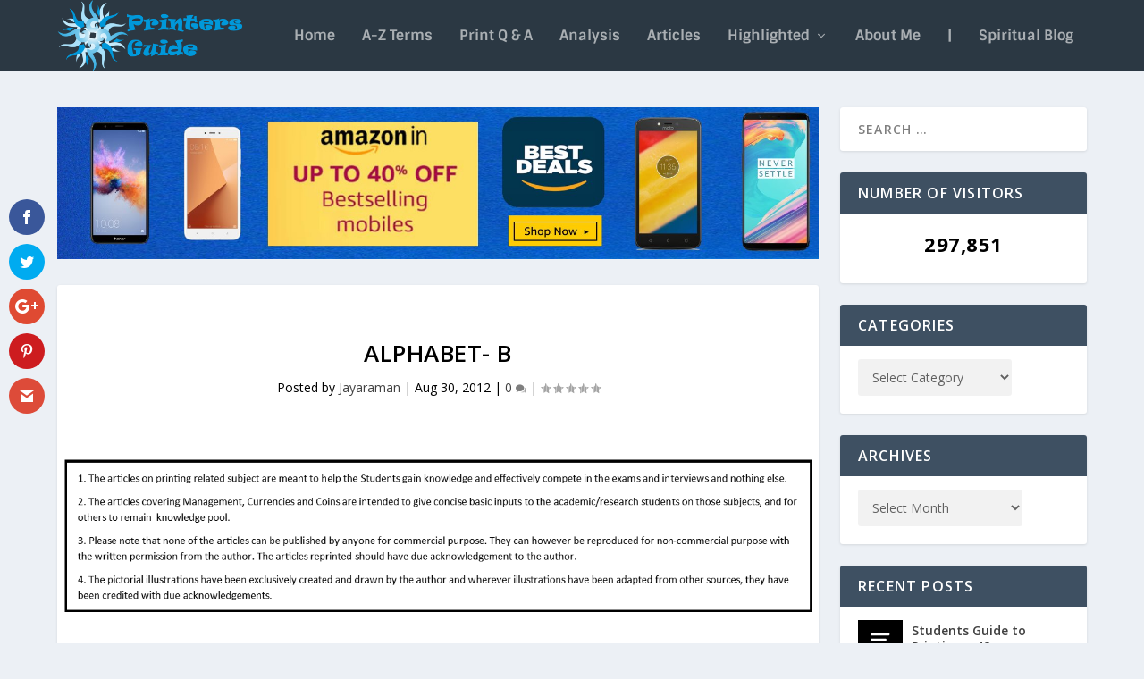

--- FILE ---
content_type: text/html; charset=UTF-8
request_url: https://printing.santhipriya.com/2012/08/alphabet-b/
body_size: 41499
content:
<!DOCTYPE html>
<!--[if IE 6]>
<html id="ie6" lang="en-US">
<![endif]-->
<!--[if IE 7]>
<html id="ie7" lang="en-US">
<![endif]-->
<!--[if IE 8]>
<html id="ie8" lang="en-US">
<![endif]-->
<!--[if !(IE 6) | !(IE 7) | !(IE 8)  ]><!-->
<html lang="en-US">
<!--<![endif]-->
<head>
	<meta charset="UTF-8" />
			
	<meta http-equiv="X-UA-Compatible" content="IE=edge">
	<link rel="pingback" href="https://printing.santhipriya.com/xmlrpc.php" />

		<!--[if lt IE 9]>
	<script src="https://printing.santhipriya.com/wp-content/themes/Extra/scripts/ext/html5.js" type="text/javascript"></script>
	<![endif]-->

	<script type="text/javascript">
		document.documentElement.className = 'js';
	</script>

	<title>Alphabet- B | Santhipriya Printing Pages</title>
<link rel="preconnect" href="https://fonts.gstatic.com" crossorigin /><style id="et-builder-googlefonts-cached-inline">/* Original: https://fonts.googleapis.com/css?family=Sintony:regular,700&#038;subset=latin,latin-ext&#038;display=swap *//* User Agent: Mozilla/5.0 (Unknown; Linux x86_64) AppleWebKit/538.1 (KHTML, like Gecko) Safari/538.1 Daum/4.1 */@font-face {font-family: 'Sintony';font-style: normal;font-weight: 400;font-display: swap;src: url(https://fonts.gstatic.com/s/sintony/v17/XoHm2YDqR7-98cVUET0tvw.ttf) format('truetype');}@font-face {font-family: 'Sintony';font-style: normal;font-weight: 700;font-display: swap;src: url(https://fonts.gstatic.com/s/sintony/v17/XoHj2YDqR7-98cVUGYgIr94Jlg.ttf) format('truetype');}/* User Agent: Mozilla/5.0 (Windows NT 6.1; WOW64; rv:27.0) Gecko/20100101 Firefox/27.0 */@font-face {font-family: 'Sintony';font-style: normal;font-weight: 400;font-display: swap;src: url(https://fonts.gstatic.com/l/font?kit=XoHm2YDqR7-98cVUET0tvA&skey=426d22ccedcca3b&v=v17) format('woff');}@font-face {font-family: 'Sintony';font-style: normal;font-weight: 700;font-display: swap;src: url(https://fonts.gstatic.com/l/font?kit=XoHj2YDqR7-98cVUGYgIr94JlQ&skey=902240db7073dc70&v=v17) format('woff');}/* User Agent: Mozilla/5.0 (Windows NT 6.3; rv:39.0) Gecko/20100101 Firefox/39.0 */@font-face {font-family: 'Sintony';font-style: normal;font-weight: 400;font-display: swap;src: url(https://fonts.gstatic.com/s/sintony/v17/XoHm2YDqR7-98cVUET0tug.woff2) format('woff2');}@font-face {font-family: 'Sintony';font-style: normal;font-weight: 700;font-display: swap;src: url(https://fonts.gstatic.com/s/sintony/v17/XoHj2YDqR7-98cVUGYgIr94Jkw.woff2) format('woff2');}</style><meta name='robots' content='max-image-preview:large' />
	<style>img:is([sizes="auto" i], [sizes^="auto," i]) { contain-intrinsic-size: 3000px 1500px }</style>
	<script type="text/javascript">
			let jqueryParams=[],jQuery=function(r){return jqueryParams=[...jqueryParams,r],jQuery},$=function(r){return jqueryParams=[...jqueryParams,r],$};window.jQuery=jQuery,window.$=jQuery;let customHeadScripts=!1;jQuery.fn=jQuery.prototype={},$.fn=jQuery.prototype={},jQuery.noConflict=function(r){if(window.jQuery)return jQuery=window.jQuery,$=window.jQuery,customHeadScripts=!0,jQuery.noConflict},jQuery.ready=function(r){jqueryParams=[...jqueryParams,r]},$.ready=function(r){jqueryParams=[...jqueryParams,r]},jQuery.load=function(r){jqueryParams=[...jqueryParams,r]},$.load=function(r){jqueryParams=[...jqueryParams,r]},jQuery.fn.ready=function(r){jqueryParams=[...jqueryParams,r]},$.fn.ready=function(r){jqueryParams=[...jqueryParams,r]};</script><link rel='dns-prefetch' href='//fonts.googleapis.com' />
<link rel="alternate" type="application/rss+xml" title="Santhipriya Printing Pages &raquo; Feed" href="https://printing.santhipriya.com/feed/" />
<link rel="alternate" type="application/rss+xml" title="Santhipriya Printing Pages &raquo; Comments Feed" href="https://printing.santhipriya.com/comments/feed/" />
<link rel="alternate" type="application/rss+xml" title="Santhipriya Printing Pages &raquo; Alphabet- B Comments Feed" href="https://printing.santhipriya.com/2012/08/alphabet-b/feed/" />
<meta content="Extra v.4.19.2" name="generator"/><link rel='stylesheet' id='wp-block-library-css' href='https://printing.santhipriya.com/wp-includes/css/dist/block-library/style.min.css?ver=6.8.3' type='text/css' media='all' />
<style id='wp-block-library-theme-inline-css' type='text/css'>
.wp-block-audio :where(figcaption){color:#555;font-size:13px;text-align:center}.is-dark-theme .wp-block-audio :where(figcaption){color:#ffffffa6}.wp-block-audio{margin:0 0 1em}.wp-block-code{border:1px solid #ccc;border-radius:4px;font-family:Menlo,Consolas,monaco,monospace;padding:.8em 1em}.wp-block-embed :where(figcaption){color:#555;font-size:13px;text-align:center}.is-dark-theme .wp-block-embed :where(figcaption){color:#ffffffa6}.wp-block-embed{margin:0 0 1em}.blocks-gallery-caption{color:#555;font-size:13px;text-align:center}.is-dark-theme .blocks-gallery-caption{color:#ffffffa6}:root :where(.wp-block-image figcaption){color:#555;font-size:13px;text-align:center}.is-dark-theme :root :where(.wp-block-image figcaption){color:#ffffffa6}.wp-block-image{margin:0 0 1em}.wp-block-pullquote{border-bottom:4px solid;border-top:4px solid;color:currentColor;margin-bottom:1.75em}.wp-block-pullquote cite,.wp-block-pullquote footer,.wp-block-pullquote__citation{color:currentColor;font-size:.8125em;font-style:normal;text-transform:uppercase}.wp-block-quote{border-left:.25em solid;margin:0 0 1.75em;padding-left:1em}.wp-block-quote cite,.wp-block-quote footer{color:currentColor;font-size:.8125em;font-style:normal;position:relative}.wp-block-quote:where(.has-text-align-right){border-left:none;border-right:.25em solid;padding-left:0;padding-right:1em}.wp-block-quote:where(.has-text-align-center){border:none;padding-left:0}.wp-block-quote.is-large,.wp-block-quote.is-style-large,.wp-block-quote:where(.is-style-plain){border:none}.wp-block-search .wp-block-search__label{font-weight:700}.wp-block-search__button{border:1px solid #ccc;padding:.375em .625em}:where(.wp-block-group.has-background){padding:1.25em 2.375em}.wp-block-separator.has-css-opacity{opacity:.4}.wp-block-separator{border:none;border-bottom:2px solid;margin-left:auto;margin-right:auto}.wp-block-separator.has-alpha-channel-opacity{opacity:1}.wp-block-separator:not(.is-style-wide):not(.is-style-dots){width:100px}.wp-block-separator.has-background:not(.is-style-dots){border-bottom:none;height:1px}.wp-block-separator.has-background:not(.is-style-wide):not(.is-style-dots){height:2px}.wp-block-table{margin:0 0 1em}.wp-block-table td,.wp-block-table th{word-break:normal}.wp-block-table :where(figcaption){color:#555;font-size:13px;text-align:center}.is-dark-theme .wp-block-table :where(figcaption){color:#ffffffa6}.wp-block-video :where(figcaption){color:#555;font-size:13px;text-align:center}.is-dark-theme .wp-block-video :where(figcaption){color:#ffffffa6}.wp-block-video{margin:0 0 1em}:root :where(.wp-block-template-part.has-background){margin-bottom:0;margin-top:0;padding:1.25em 2.375em}
</style>
<style id='global-styles-inline-css' type='text/css'>
:root{--wp--preset--aspect-ratio--square: 1;--wp--preset--aspect-ratio--4-3: 4/3;--wp--preset--aspect-ratio--3-4: 3/4;--wp--preset--aspect-ratio--3-2: 3/2;--wp--preset--aspect-ratio--2-3: 2/3;--wp--preset--aspect-ratio--16-9: 16/9;--wp--preset--aspect-ratio--9-16: 9/16;--wp--preset--color--black: #000000;--wp--preset--color--cyan-bluish-gray: #abb8c3;--wp--preset--color--white: #ffffff;--wp--preset--color--pale-pink: #f78da7;--wp--preset--color--vivid-red: #cf2e2e;--wp--preset--color--luminous-vivid-orange: #ff6900;--wp--preset--color--luminous-vivid-amber: #fcb900;--wp--preset--color--light-green-cyan: #7bdcb5;--wp--preset--color--vivid-green-cyan: #00d084;--wp--preset--color--pale-cyan-blue: #8ed1fc;--wp--preset--color--vivid-cyan-blue: #0693e3;--wp--preset--color--vivid-purple: #9b51e0;--wp--preset--gradient--vivid-cyan-blue-to-vivid-purple: linear-gradient(135deg,rgba(6,147,227,1) 0%,rgb(155,81,224) 100%);--wp--preset--gradient--light-green-cyan-to-vivid-green-cyan: linear-gradient(135deg,rgb(122,220,180) 0%,rgb(0,208,130) 100%);--wp--preset--gradient--luminous-vivid-amber-to-luminous-vivid-orange: linear-gradient(135deg,rgba(252,185,0,1) 0%,rgba(255,105,0,1) 100%);--wp--preset--gradient--luminous-vivid-orange-to-vivid-red: linear-gradient(135deg,rgba(255,105,0,1) 0%,rgb(207,46,46) 100%);--wp--preset--gradient--very-light-gray-to-cyan-bluish-gray: linear-gradient(135deg,rgb(238,238,238) 0%,rgb(169,184,195) 100%);--wp--preset--gradient--cool-to-warm-spectrum: linear-gradient(135deg,rgb(74,234,220) 0%,rgb(151,120,209) 20%,rgb(207,42,186) 40%,rgb(238,44,130) 60%,rgb(251,105,98) 80%,rgb(254,248,76) 100%);--wp--preset--gradient--blush-light-purple: linear-gradient(135deg,rgb(255,206,236) 0%,rgb(152,150,240) 100%);--wp--preset--gradient--blush-bordeaux: linear-gradient(135deg,rgb(254,205,165) 0%,rgb(254,45,45) 50%,rgb(107,0,62) 100%);--wp--preset--gradient--luminous-dusk: linear-gradient(135deg,rgb(255,203,112) 0%,rgb(199,81,192) 50%,rgb(65,88,208) 100%);--wp--preset--gradient--pale-ocean: linear-gradient(135deg,rgb(255,245,203) 0%,rgb(182,227,212) 50%,rgb(51,167,181) 100%);--wp--preset--gradient--electric-grass: linear-gradient(135deg,rgb(202,248,128) 0%,rgb(113,206,126) 100%);--wp--preset--gradient--midnight: linear-gradient(135deg,rgb(2,3,129) 0%,rgb(40,116,252) 100%);--wp--preset--font-size--small: 13px;--wp--preset--font-size--medium: 20px;--wp--preset--font-size--large: 36px;--wp--preset--font-size--x-large: 42px;--wp--preset--spacing--20: 0.44rem;--wp--preset--spacing--30: 0.67rem;--wp--preset--spacing--40: 1rem;--wp--preset--spacing--50: 1.5rem;--wp--preset--spacing--60: 2.25rem;--wp--preset--spacing--70: 3.38rem;--wp--preset--spacing--80: 5.06rem;--wp--preset--shadow--natural: 6px 6px 9px rgba(0, 0, 0, 0.2);--wp--preset--shadow--deep: 12px 12px 50px rgba(0, 0, 0, 0.4);--wp--preset--shadow--sharp: 6px 6px 0px rgba(0, 0, 0, 0.2);--wp--preset--shadow--outlined: 6px 6px 0px -3px rgba(255, 255, 255, 1), 6px 6px rgba(0, 0, 0, 1);--wp--preset--shadow--crisp: 6px 6px 0px rgba(0, 0, 0, 1);}:root { --wp--style--global--content-size: 856px;--wp--style--global--wide-size: 1280px; }:where(body) { margin: 0; }.wp-site-blocks > .alignleft { float: left; margin-right: 2em; }.wp-site-blocks > .alignright { float: right; margin-left: 2em; }.wp-site-blocks > .aligncenter { justify-content: center; margin-left: auto; margin-right: auto; }:where(.is-layout-flex){gap: 0.5em;}:where(.is-layout-grid){gap: 0.5em;}.is-layout-flow > .alignleft{float: left;margin-inline-start: 0;margin-inline-end: 2em;}.is-layout-flow > .alignright{float: right;margin-inline-start: 2em;margin-inline-end: 0;}.is-layout-flow > .aligncenter{margin-left: auto !important;margin-right: auto !important;}.is-layout-constrained > .alignleft{float: left;margin-inline-start: 0;margin-inline-end: 2em;}.is-layout-constrained > .alignright{float: right;margin-inline-start: 2em;margin-inline-end: 0;}.is-layout-constrained > .aligncenter{margin-left: auto !important;margin-right: auto !important;}.is-layout-constrained > :where(:not(.alignleft):not(.alignright):not(.alignfull)){max-width: var(--wp--style--global--content-size);margin-left: auto !important;margin-right: auto !important;}.is-layout-constrained > .alignwide{max-width: var(--wp--style--global--wide-size);}body .is-layout-flex{display: flex;}.is-layout-flex{flex-wrap: wrap;align-items: center;}.is-layout-flex > :is(*, div){margin: 0;}body .is-layout-grid{display: grid;}.is-layout-grid > :is(*, div){margin: 0;}body{padding-top: 0px;padding-right: 0px;padding-bottom: 0px;padding-left: 0px;}a:where(:not(.wp-element-button)){text-decoration: underline;}:root :where(.wp-element-button, .wp-block-button__link){background-color: #32373c;border-width: 0;color: #fff;font-family: inherit;font-size: inherit;line-height: inherit;padding: calc(0.667em + 2px) calc(1.333em + 2px);text-decoration: none;}.has-black-color{color: var(--wp--preset--color--black) !important;}.has-cyan-bluish-gray-color{color: var(--wp--preset--color--cyan-bluish-gray) !important;}.has-white-color{color: var(--wp--preset--color--white) !important;}.has-pale-pink-color{color: var(--wp--preset--color--pale-pink) !important;}.has-vivid-red-color{color: var(--wp--preset--color--vivid-red) !important;}.has-luminous-vivid-orange-color{color: var(--wp--preset--color--luminous-vivid-orange) !important;}.has-luminous-vivid-amber-color{color: var(--wp--preset--color--luminous-vivid-amber) !important;}.has-light-green-cyan-color{color: var(--wp--preset--color--light-green-cyan) !important;}.has-vivid-green-cyan-color{color: var(--wp--preset--color--vivid-green-cyan) !important;}.has-pale-cyan-blue-color{color: var(--wp--preset--color--pale-cyan-blue) !important;}.has-vivid-cyan-blue-color{color: var(--wp--preset--color--vivid-cyan-blue) !important;}.has-vivid-purple-color{color: var(--wp--preset--color--vivid-purple) !important;}.has-black-background-color{background-color: var(--wp--preset--color--black) !important;}.has-cyan-bluish-gray-background-color{background-color: var(--wp--preset--color--cyan-bluish-gray) !important;}.has-white-background-color{background-color: var(--wp--preset--color--white) !important;}.has-pale-pink-background-color{background-color: var(--wp--preset--color--pale-pink) !important;}.has-vivid-red-background-color{background-color: var(--wp--preset--color--vivid-red) !important;}.has-luminous-vivid-orange-background-color{background-color: var(--wp--preset--color--luminous-vivid-orange) !important;}.has-luminous-vivid-amber-background-color{background-color: var(--wp--preset--color--luminous-vivid-amber) !important;}.has-light-green-cyan-background-color{background-color: var(--wp--preset--color--light-green-cyan) !important;}.has-vivid-green-cyan-background-color{background-color: var(--wp--preset--color--vivid-green-cyan) !important;}.has-pale-cyan-blue-background-color{background-color: var(--wp--preset--color--pale-cyan-blue) !important;}.has-vivid-cyan-blue-background-color{background-color: var(--wp--preset--color--vivid-cyan-blue) !important;}.has-vivid-purple-background-color{background-color: var(--wp--preset--color--vivid-purple) !important;}.has-black-border-color{border-color: var(--wp--preset--color--black) !important;}.has-cyan-bluish-gray-border-color{border-color: var(--wp--preset--color--cyan-bluish-gray) !important;}.has-white-border-color{border-color: var(--wp--preset--color--white) !important;}.has-pale-pink-border-color{border-color: var(--wp--preset--color--pale-pink) !important;}.has-vivid-red-border-color{border-color: var(--wp--preset--color--vivid-red) !important;}.has-luminous-vivid-orange-border-color{border-color: var(--wp--preset--color--luminous-vivid-orange) !important;}.has-luminous-vivid-amber-border-color{border-color: var(--wp--preset--color--luminous-vivid-amber) !important;}.has-light-green-cyan-border-color{border-color: var(--wp--preset--color--light-green-cyan) !important;}.has-vivid-green-cyan-border-color{border-color: var(--wp--preset--color--vivid-green-cyan) !important;}.has-pale-cyan-blue-border-color{border-color: var(--wp--preset--color--pale-cyan-blue) !important;}.has-vivid-cyan-blue-border-color{border-color: var(--wp--preset--color--vivid-cyan-blue) !important;}.has-vivid-purple-border-color{border-color: var(--wp--preset--color--vivid-purple) !important;}.has-vivid-cyan-blue-to-vivid-purple-gradient-background{background: var(--wp--preset--gradient--vivid-cyan-blue-to-vivid-purple) !important;}.has-light-green-cyan-to-vivid-green-cyan-gradient-background{background: var(--wp--preset--gradient--light-green-cyan-to-vivid-green-cyan) !important;}.has-luminous-vivid-amber-to-luminous-vivid-orange-gradient-background{background: var(--wp--preset--gradient--luminous-vivid-amber-to-luminous-vivid-orange) !important;}.has-luminous-vivid-orange-to-vivid-red-gradient-background{background: var(--wp--preset--gradient--luminous-vivid-orange-to-vivid-red) !important;}.has-very-light-gray-to-cyan-bluish-gray-gradient-background{background: var(--wp--preset--gradient--very-light-gray-to-cyan-bluish-gray) !important;}.has-cool-to-warm-spectrum-gradient-background{background: var(--wp--preset--gradient--cool-to-warm-spectrum) !important;}.has-blush-light-purple-gradient-background{background: var(--wp--preset--gradient--blush-light-purple) !important;}.has-blush-bordeaux-gradient-background{background: var(--wp--preset--gradient--blush-bordeaux) !important;}.has-luminous-dusk-gradient-background{background: var(--wp--preset--gradient--luminous-dusk) !important;}.has-pale-ocean-gradient-background{background: var(--wp--preset--gradient--pale-ocean) !important;}.has-electric-grass-gradient-background{background: var(--wp--preset--gradient--electric-grass) !important;}.has-midnight-gradient-background{background: var(--wp--preset--gradient--midnight) !important;}.has-small-font-size{font-size: var(--wp--preset--font-size--small) !important;}.has-medium-font-size{font-size: var(--wp--preset--font-size--medium) !important;}.has-large-font-size{font-size: var(--wp--preset--font-size--large) !important;}.has-x-large-font-size{font-size: var(--wp--preset--font-size--x-large) !important;}
:where(.wp-block-post-template.is-layout-flex){gap: 1.25em;}:where(.wp-block-post-template.is-layout-grid){gap: 1.25em;}
:where(.wp-block-columns.is-layout-flex){gap: 2em;}:where(.wp-block-columns.is-layout-grid){gap: 2em;}
:root :where(.wp-block-pullquote){font-size: 1.5em;line-height: 1.6;}
</style>
<link rel='stylesheet' id='ppress-frontend-css' href='https://printing.santhipriya.com/wp-content/plugins/wp-user-avatar/assets/css/frontend.min.css?ver=4.11.0' type='text/css' media='all' />
<link rel='stylesheet' id='ppress-flatpickr-css' href='https://printing.santhipriya.com/wp-content/plugins/wp-user-avatar/assets/flatpickr/flatpickr.min.css?ver=4.11.0' type='text/css' media='all' />
<link rel='stylesheet' id='ppress-select2-css' href='https://printing.santhipriya.com/wp-content/plugins/wp-user-avatar/assets/select2/select2.min.css?ver=6.8.3' type='text/css' media='all' />
<link rel='stylesheet' id='et_monarch-css-css' href='https://printing.santhipriya.com/wp-content/plugins/monarch/css/style.css?ver=1.4.14' type='text/css' media='all' />
<link rel='stylesheet' id='et-gf-open-sans-css' href='https://fonts.googleapis.com/css?family=Open+Sans:400,700' type='text/css' media='all' />
<link rel='stylesheet' id='extra-fonts-css' href='https://fonts.googleapis.com/css?family=Open+Sans:300italic,400italic,600italic,700italic,800italic,400,300,600,700,800&#038;subset=latin,latin-ext' type='text/css' media='all' />
<link rel='stylesheet' id='extra-style-css' href='https://printing.santhipriya.com/wp-content/themes/Extra/style.min.css?ver=4.19.2' type='text/css' media='all' />
<style id='extra-dynamic-critical-inline-css' type='text/css'>
@font-face{font-family:ETmodules;font-display:block;src:url(//printing.santhipriya.com/wp-content/themes/Extra/core/admin/fonts/modules/base/modules.eot);src:url(//printing.santhipriya.com/wp-content/themes/Extra/core/admin/fonts/modules/base/modules.eot?#iefix) format("embedded-opentype"),url(//printing.santhipriya.com/wp-content/themes/Extra/core/admin/fonts/modules/base/modules.ttf) format("truetype"),url(//printing.santhipriya.com/wp-content/themes/Extra/core/admin/fonts/modules/base/modules.woff) format("woff"),url(//printing.santhipriya.com/wp-content/themes/Extra/core/admin/fonts/modules/base/modules.svg#ETmodules) format("svg");font-weight:400;font-style:normal}
.et_audio_content,.et_link_content,.et_quote_content{background-color:#2ea3f2}.et_pb_post .et-pb-controllers a{margin-bottom:10px}.format-gallery .et-pb-controllers{bottom:0}.et_pb_blog_grid .et_audio_content{margin-bottom:19px}.et_pb_row .et_pb_blog_grid .et_pb_post .et_pb_slide{min-height:180px}.et_audio_content .wp-block-audio{margin:0;padding:0}.et_audio_content h2{line-height:44px}.et_pb_column_1_2 .et_audio_content h2,.et_pb_column_1_3 .et_audio_content h2,.et_pb_column_1_4 .et_audio_content h2,.et_pb_column_1_5 .et_audio_content h2,.et_pb_column_1_6 .et_audio_content h2,.et_pb_column_2_5 .et_audio_content h2,.et_pb_column_3_5 .et_audio_content h2,.et_pb_column_3_8 .et_audio_content h2{margin-bottom:9px;margin-top:0}.et_pb_column_1_2 .et_audio_content,.et_pb_column_3_5 .et_audio_content{padding:35px 40px}.et_pb_column_1_2 .et_audio_content h2,.et_pb_column_3_5 .et_audio_content h2{line-height:32px}.et_pb_column_1_3 .et_audio_content,.et_pb_column_1_4 .et_audio_content,.et_pb_column_1_5 .et_audio_content,.et_pb_column_1_6 .et_audio_content,.et_pb_column_2_5 .et_audio_content,.et_pb_column_3_8 .et_audio_content{padding:35px 20px}.et_pb_column_1_3 .et_audio_content h2,.et_pb_column_1_4 .et_audio_content h2,.et_pb_column_1_5 .et_audio_content h2,.et_pb_column_1_6 .et_audio_content h2,.et_pb_column_2_5 .et_audio_content h2,.et_pb_column_3_8 .et_audio_content h2{font-size:18px;line-height:26px}article.et_pb_has_overlay .et_pb_blog_image_container{position:relative}.et_pb_post>.et_main_video_container{position:relative;margin-bottom:30px}.et_pb_post .et_pb_video_overlay .et_pb_video_play{color:#fff}.et_pb_post .et_pb_video_overlay_hover:hover{background:rgba(0,0,0,.6)}.et_audio_content,.et_link_content,.et_quote_content{text-align:center;word-wrap:break-word;position:relative;padding:50px 60px}.et_audio_content h2,.et_link_content a.et_link_main_url,.et_link_content h2,.et_quote_content blockquote cite,.et_quote_content blockquote p{color:#fff!important}.et_quote_main_link{position:absolute;text-indent:-9999px;width:100%;height:100%;display:block;top:0;left:0}.et_quote_content blockquote{padding:0;margin:0;border:none}.et_audio_content h2,.et_link_content h2,.et_quote_content blockquote p{margin-top:0}.et_audio_content h2{margin-bottom:20px}.et_audio_content h2,.et_link_content h2,.et_quote_content blockquote p{line-height:44px}.et_link_content a.et_link_main_url,.et_quote_content blockquote cite{font-size:18px;font-weight:200}.et_quote_content blockquote cite{font-style:normal}.et_pb_column_2_3 .et_quote_content{padding:50px 42px 45px}.et_pb_column_2_3 .et_audio_content,.et_pb_column_2_3 .et_link_content{padding:40px 40px 45px}.et_pb_column_1_2 .et_audio_content,.et_pb_column_1_2 .et_link_content,.et_pb_column_1_2 .et_quote_content,.et_pb_column_3_5 .et_audio_content,.et_pb_column_3_5 .et_link_content,.et_pb_column_3_5 .et_quote_content{padding:35px 40px}.et_pb_column_1_2 .et_quote_content blockquote p,.et_pb_column_3_5 .et_quote_content blockquote p{font-size:26px;line-height:32px}.et_pb_column_1_2 .et_audio_content h2,.et_pb_column_1_2 .et_link_content h2,.et_pb_column_3_5 .et_audio_content h2,.et_pb_column_3_5 .et_link_content h2{line-height:32px}.et_pb_column_1_2 .et_link_content a.et_link_main_url,.et_pb_column_1_2 .et_quote_content blockquote cite,.et_pb_column_3_5 .et_link_content a.et_link_main_url,.et_pb_column_3_5 .et_quote_content blockquote cite{font-size:14px}.et_pb_column_1_3 .et_quote_content,.et_pb_column_1_4 .et_quote_content,.et_pb_column_1_5 .et_quote_content,.et_pb_column_1_6 .et_quote_content,.et_pb_column_2_5 .et_quote_content,.et_pb_column_3_8 .et_quote_content{padding:35px 30px 32px}.et_pb_column_1_3 .et_audio_content,.et_pb_column_1_3 .et_link_content,.et_pb_column_1_4 .et_audio_content,.et_pb_column_1_4 .et_link_content,.et_pb_column_1_5 .et_audio_content,.et_pb_column_1_5 .et_link_content,.et_pb_column_1_6 .et_audio_content,.et_pb_column_1_6 .et_link_content,.et_pb_column_2_5 .et_audio_content,.et_pb_column_2_5 .et_link_content,.et_pb_column_3_8 .et_audio_content,.et_pb_column_3_8 .et_link_content{padding:35px 20px}.et_pb_column_1_3 .et_audio_content h2,.et_pb_column_1_3 .et_link_content h2,.et_pb_column_1_3 .et_quote_content blockquote p,.et_pb_column_1_4 .et_audio_content h2,.et_pb_column_1_4 .et_link_content h2,.et_pb_column_1_4 .et_quote_content blockquote p,.et_pb_column_1_5 .et_audio_content h2,.et_pb_column_1_5 .et_link_content h2,.et_pb_column_1_5 .et_quote_content blockquote p,.et_pb_column_1_6 .et_audio_content h2,.et_pb_column_1_6 .et_link_content h2,.et_pb_column_1_6 .et_quote_content blockquote p,.et_pb_column_2_5 .et_audio_content h2,.et_pb_column_2_5 .et_link_content h2,.et_pb_column_2_5 .et_quote_content blockquote p,.et_pb_column_3_8 .et_audio_content h2,.et_pb_column_3_8 .et_link_content h2,.et_pb_column_3_8 .et_quote_content blockquote p{font-size:18px;line-height:26px}.et_pb_column_1_3 .et_link_content a.et_link_main_url,.et_pb_column_1_3 .et_quote_content blockquote cite,.et_pb_column_1_4 .et_link_content a.et_link_main_url,.et_pb_column_1_4 .et_quote_content blockquote cite,.et_pb_column_1_5 .et_link_content a.et_link_main_url,.et_pb_column_1_5 .et_quote_content blockquote cite,.et_pb_column_1_6 .et_link_content a.et_link_main_url,.et_pb_column_1_6 .et_quote_content blockquote cite,.et_pb_column_2_5 .et_link_content a.et_link_main_url,.et_pb_column_2_5 .et_quote_content blockquote cite,.et_pb_column_3_8 .et_link_content a.et_link_main_url,.et_pb_column_3_8 .et_quote_content blockquote cite{font-size:14px}.et_pb_post .et_pb_gallery_post_type .et_pb_slide{min-height:500px;background-size:cover!important;background-position:top}.format-gallery .et_pb_slider.gallery-not-found .et_pb_slide{box-shadow:inset 0 0 10px rgba(0,0,0,.1)}.format-gallery .et_pb_slider:hover .et-pb-arrow-prev{left:0}.format-gallery .et_pb_slider:hover .et-pb-arrow-next{right:0}.et_pb_post>.et_pb_slider{margin-bottom:30px}.et_pb_column_3_4 .et_pb_post .et_pb_slide{min-height:442px}.et_pb_column_2_3 .et_pb_post .et_pb_slide{min-height:390px}.et_pb_column_1_2 .et_pb_post .et_pb_slide,.et_pb_column_3_5 .et_pb_post .et_pb_slide{min-height:284px}.et_pb_column_1_3 .et_pb_post .et_pb_slide,.et_pb_column_2_5 .et_pb_post .et_pb_slide,.et_pb_column_3_8 .et_pb_post .et_pb_slide{min-height:180px}.et_pb_column_1_4 .et_pb_post .et_pb_slide,.et_pb_column_1_5 .et_pb_post .et_pb_slide,.et_pb_column_1_6 .et_pb_post .et_pb_slide{min-height:125px}.et_pb_portfolio.et_pb_section_parallax .pagination,.et_pb_portfolio.et_pb_section_video .pagination,.et_pb_portfolio_grid.et_pb_section_parallax .pagination,.et_pb_portfolio_grid.et_pb_section_video .pagination{position:relative}.et_pb_bg_layout_light .et_pb_post .post-meta,.et_pb_bg_layout_light .et_pb_post .post-meta a,.et_pb_bg_layout_light .et_pb_post p{color:#666}.et_pb_bg_layout_dark .et_pb_post .post-meta,.et_pb_bg_layout_dark .et_pb_post .post-meta a,.et_pb_bg_layout_dark .et_pb_post p{color:inherit}.et_pb_text_color_dark .et_audio_content h2,.et_pb_text_color_dark .et_link_content a.et_link_main_url,.et_pb_text_color_dark .et_link_content h2,.et_pb_text_color_dark .et_quote_content blockquote cite,.et_pb_text_color_dark .et_quote_content blockquote p{color:#666!important}.et_pb_text_color_dark.et_audio_content h2,.et_pb_text_color_dark.et_link_content a.et_link_main_url,.et_pb_text_color_dark.et_link_content h2,.et_pb_text_color_dark.et_quote_content blockquote cite,.et_pb_text_color_dark.et_quote_content blockquote p{color:#bbb!important}.et_pb_text_color_dark.et_audio_content,.et_pb_text_color_dark.et_link_content,.et_pb_text_color_dark.et_quote_content{background-color:#e8e8e8}@media (min-width:981px) and (max-width:1100px){.et_quote_content{padding:50px 70px 45px}.et_pb_column_2_3 .et_quote_content{padding:50px 50px 45px}.et_pb_column_1_2 .et_quote_content,.et_pb_column_3_5 .et_quote_content{padding:35px 47px 30px}.et_pb_column_1_3 .et_quote_content,.et_pb_column_1_4 .et_quote_content,.et_pb_column_1_5 .et_quote_content,.et_pb_column_1_6 .et_quote_content,.et_pb_column_2_5 .et_quote_content,.et_pb_column_3_8 .et_quote_content{padding:35px 25px 32px}.et_pb_column_4_4 .et_pb_post .et_pb_slide{min-height:534px}.et_pb_column_3_4 .et_pb_post .et_pb_slide{min-height:392px}.et_pb_column_2_3 .et_pb_post .et_pb_slide{min-height:345px}.et_pb_column_1_2 .et_pb_post .et_pb_slide,.et_pb_column_3_5 .et_pb_post .et_pb_slide{min-height:250px}.et_pb_column_1_3 .et_pb_post .et_pb_slide,.et_pb_column_2_5 .et_pb_post .et_pb_slide,.et_pb_column_3_8 .et_pb_post .et_pb_slide{min-height:155px}.et_pb_column_1_4 .et_pb_post .et_pb_slide,.et_pb_column_1_5 .et_pb_post .et_pb_slide,.et_pb_column_1_6 .et_pb_post .et_pb_slide{min-height:108px}}@media (max-width:980px){.et_pb_bg_layout_dark_tablet .et_audio_content h2{color:#fff!important}.et_pb_text_color_dark_tablet.et_audio_content h2{color:#bbb!important}.et_pb_text_color_dark_tablet.et_audio_content{background-color:#e8e8e8}.et_pb_bg_layout_dark_tablet .et_audio_content h2,.et_pb_bg_layout_dark_tablet .et_link_content a.et_link_main_url,.et_pb_bg_layout_dark_tablet .et_link_content h2,.et_pb_bg_layout_dark_tablet .et_quote_content blockquote cite,.et_pb_bg_layout_dark_tablet .et_quote_content blockquote p{color:#fff!important}.et_pb_text_color_dark_tablet .et_audio_content h2,.et_pb_text_color_dark_tablet .et_link_content a.et_link_main_url,.et_pb_text_color_dark_tablet .et_link_content h2,.et_pb_text_color_dark_tablet .et_quote_content blockquote cite,.et_pb_text_color_dark_tablet .et_quote_content blockquote p{color:#666!important}.et_pb_text_color_dark_tablet.et_audio_content h2,.et_pb_text_color_dark_tablet.et_link_content a.et_link_main_url,.et_pb_text_color_dark_tablet.et_link_content h2,.et_pb_text_color_dark_tablet.et_quote_content blockquote cite,.et_pb_text_color_dark_tablet.et_quote_content blockquote p{color:#bbb!important}.et_pb_text_color_dark_tablet.et_audio_content,.et_pb_text_color_dark_tablet.et_link_content,.et_pb_text_color_dark_tablet.et_quote_content{background-color:#e8e8e8}}@media (min-width:768px) and (max-width:980px){.et_audio_content h2{font-size:26px!important;line-height:44px!important;margin-bottom:24px!important}.et_pb_post>.et_pb_gallery_post_type>.et_pb_slides>.et_pb_slide{min-height:384px!important}.et_quote_content{padding:50px 43px 45px!important}.et_quote_content blockquote p{font-size:26px!important;line-height:44px!important}.et_quote_content blockquote cite{font-size:18px!important}.et_link_content{padding:40px 40px 45px}.et_link_content h2{font-size:26px!important;line-height:44px!important}.et_link_content a.et_link_main_url{font-size:18px!important}}@media (max-width:767px){.et_audio_content h2,.et_link_content h2,.et_quote_content,.et_quote_content blockquote p{font-size:20px!important;line-height:26px!important}.et_audio_content,.et_link_content{padding:35px 20px!important}.et_audio_content h2{margin-bottom:9px!important}.et_pb_bg_layout_dark_phone .et_audio_content h2{color:#fff!important}.et_pb_text_color_dark_phone.et_audio_content{background-color:#e8e8e8}.et_link_content a.et_link_main_url,.et_quote_content blockquote cite{font-size:14px!important}.format-gallery .et-pb-controllers{height:auto}.et_pb_post>.et_pb_gallery_post_type>.et_pb_slides>.et_pb_slide{min-height:222px!important}.et_pb_bg_layout_dark_phone .et_audio_content h2,.et_pb_bg_layout_dark_phone .et_link_content a.et_link_main_url,.et_pb_bg_layout_dark_phone .et_link_content h2,.et_pb_bg_layout_dark_phone .et_quote_content blockquote cite,.et_pb_bg_layout_dark_phone .et_quote_content blockquote p{color:#fff!important}.et_pb_text_color_dark_phone .et_audio_content h2,.et_pb_text_color_dark_phone .et_link_content a.et_link_main_url,.et_pb_text_color_dark_phone .et_link_content h2,.et_pb_text_color_dark_phone .et_quote_content blockquote cite,.et_pb_text_color_dark_phone .et_quote_content blockquote p{color:#666!important}.et_pb_text_color_dark_phone.et_audio_content h2,.et_pb_text_color_dark_phone.et_link_content a.et_link_main_url,.et_pb_text_color_dark_phone.et_link_content h2,.et_pb_text_color_dark_phone.et_quote_content blockquote cite,.et_pb_text_color_dark_phone.et_quote_content blockquote p{color:#bbb!important}.et_pb_text_color_dark_phone.et_audio_content,.et_pb_text_color_dark_phone.et_link_content,.et_pb_text_color_dark_phone.et_quote_content{background-color:#e8e8e8}}@media (max-width:479px){.et_pb_column_1_2 .et_pb_carousel_item .et_pb_video_play,.et_pb_column_1_3 .et_pb_carousel_item .et_pb_video_play,.et_pb_column_2_3 .et_pb_carousel_item .et_pb_video_play,.et_pb_column_2_5 .et_pb_carousel_item .et_pb_video_play,.et_pb_column_3_5 .et_pb_carousel_item .et_pb_video_play,.et_pb_column_3_8 .et_pb_carousel_item .et_pb_video_play{font-size:1.5rem;line-height:1.5rem;margin-left:-.75rem;margin-top:-.75rem}.et_audio_content,.et_quote_content{padding:35px 20px!important}.et_pb_post>.et_pb_gallery_post_type>.et_pb_slides>.et_pb_slide{min-height:156px!important}}.et_full_width_page .et_gallery_item{float:left;width:20.875%;margin:0 5.5% 5.5% 0}.et_full_width_page .et_gallery_item:nth-child(3n){margin-right:5.5%}.et_full_width_page .et_gallery_item:nth-child(3n+1){clear:none}.et_full_width_page .et_gallery_item:nth-child(4n){margin-right:0}.et_full_width_page .et_gallery_item:nth-child(4n+1){clear:both}
.et_pb_slider{position:relative;overflow:hidden}.et_pb_slide{padding:0 6%;background-size:cover;background-position:50%;background-repeat:no-repeat}.et_pb_slider .et_pb_slide{display:none;float:left;margin-right:-100%;position:relative;width:100%;text-align:center;list-style:none!important;background-position:50%;background-size:100%;background-size:cover}.et_pb_slider .et_pb_slide:first-child{display:list-item}.et-pb-controllers{position:absolute;bottom:20px;left:0;width:100%;text-align:center;z-index:10}.et-pb-controllers a{display:inline-block;background-color:hsla(0,0%,100%,.5);text-indent:-9999px;border-radius:7px;width:7px;height:7px;margin-right:10px;padding:0;opacity:.5}.et-pb-controllers .et-pb-active-control{opacity:1}.et-pb-controllers a:last-child{margin-right:0}.et-pb-controllers .et-pb-active-control{background-color:#fff}.et_pb_slides .et_pb_temp_slide{display:block}.et_pb_slides:after{content:"";display:block;clear:both;visibility:hidden;line-height:0;height:0;width:0}@media (max-width:980px){.et_pb_bg_layout_light_tablet .et-pb-controllers .et-pb-active-control{background-color:#333}.et_pb_bg_layout_light_tablet .et-pb-controllers a{background-color:rgba(0,0,0,.3)}.et_pb_bg_layout_light_tablet .et_pb_slide_content{color:#333}.et_pb_bg_layout_dark_tablet .et_pb_slide_description{text-shadow:0 1px 3px rgba(0,0,0,.3)}.et_pb_bg_layout_dark_tablet .et_pb_slide_content{color:#fff}.et_pb_bg_layout_dark_tablet .et-pb-controllers .et-pb-active-control{background-color:#fff}.et_pb_bg_layout_dark_tablet .et-pb-controllers a{background-color:hsla(0,0%,100%,.5)}}@media (max-width:767px){.et-pb-controllers{position:absolute;bottom:5%;left:0;width:100%;text-align:center;z-index:10;height:14px}.et_transparent_nav .et_pb_section:first-child .et-pb-controllers{bottom:18px}.et_pb_bg_layout_light_phone.et_pb_slider_with_overlay .et_pb_slide_overlay_container,.et_pb_bg_layout_light_phone.et_pb_slider_with_text_overlay .et_pb_text_overlay_wrapper{background-color:hsla(0,0%,100%,.9)}.et_pb_bg_layout_light_phone .et-pb-controllers .et-pb-active-control{background-color:#333}.et_pb_bg_layout_dark_phone.et_pb_slider_with_overlay .et_pb_slide_overlay_container,.et_pb_bg_layout_dark_phone.et_pb_slider_with_text_overlay .et_pb_text_overlay_wrapper,.et_pb_bg_layout_light_phone .et-pb-controllers a{background-color:rgba(0,0,0,.3)}.et_pb_bg_layout_dark_phone .et-pb-controllers .et-pb-active-control{background-color:#fff}.et_pb_bg_layout_dark_phone .et-pb-controllers a{background-color:hsla(0,0%,100%,.5)}}.et_mobile_device .et_pb_slider_parallax .et_pb_slide,.et_mobile_device .et_pb_slides .et_parallax_bg.et_pb_parallax_css{background-attachment:scroll}
.et-pb-arrow-next,.et-pb-arrow-prev{position:absolute;top:50%;z-index:100;font-size:48px;color:#fff;margin-top:-24px;transition:all .2s ease-in-out;opacity:0}.et_pb_bg_layout_light .et-pb-arrow-next,.et_pb_bg_layout_light .et-pb-arrow-prev{color:#333}.et_pb_slider:hover .et-pb-arrow-prev{left:22px;opacity:1}.et_pb_slider:hover .et-pb-arrow-next{right:22px;opacity:1}.et_pb_bg_layout_light .et-pb-controllers .et-pb-active-control{background-color:#333}.et_pb_bg_layout_light .et-pb-controllers a{background-color:rgba(0,0,0,.3)}.et-pb-arrow-next:hover,.et-pb-arrow-prev:hover{text-decoration:none}.et-pb-arrow-next span,.et-pb-arrow-prev span{display:none}.et-pb-arrow-prev{left:-22px}.et-pb-arrow-next{right:-22px}.et-pb-arrow-prev:before{content:"4"}.et-pb-arrow-next:before{content:"5"}.format-gallery .et-pb-arrow-next,.format-gallery .et-pb-arrow-prev{color:#fff}.et_pb_column_1_3 .et_pb_slider:hover .et-pb-arrow-prev,.et_pb_column_1_4 .et_pb_slider:hover .et-pb-arrow-prev,.et_pb_column_1_5 .et_pb_slider:hover .et-pb-arrow-prev,.et_pb_column_1_6 .et_pb_slider:hover .et-pb-arrow-prev,.et_pb_column_2_5 .et_pb_slider:hover .et-pb-arrow-prev{left:0}.et_pb_column_1_3 .et_pb_slider:hover .et-pb-arrow-next,.et_pb_column_1_4 .et_pb_slider:hover .et-pb-arrow-prev,.et_pb_column_1_5 .et_pb_slider:hover .et-pb-arrow-prev,.et_pb_column_1_6 .et_pb_slider:hover .et-pb-arrow-prev,.et_pb_column_2_5 .et_pb_slider:hover .et-pb-arrow-next{right:0}.et_pb_column_1_4 .et_pb_slider .et_pb_slide,.et_pb_column_1_5 .et_pb_slider .et_pb_slide,.et_pb_column_1_6 .et_pb_slider .et_pb_slide{min-height:170px}.et_pb_column_1_4 .et_pb_slider:hover .et-pb-arrow-next,.et_pb_column_1_5 .et_pb_slider:hover .et-pb-arrow-next,.et_pb_column_1_6 .et_pb_slider:hover .et-pb-arrow-next{right:0}@media (max-width:980px){.et_pb_bg_layout_light_tablet .et-pb-arrow-next,.et_pb_bg_layout_light_tablet .et-pb-arrow-prev{color:#333}.et_pb_bg_layout_dark_tablet .et-pb-arrow-next,.et_pb_bg_layout_dark_tablet .et-pb-arrow-prev{color:#fff}}@media (max-width:767px){.et_pb_slider:hover .et-pb-arrow-prev{left:0;opacity:1}.et_pb_slider:hover .et-pb-arrow-next{right:0;opacity:1}.et_pb_bg_layout_light_phone .et-pb-arrow-next,.et_pb_bg_layout_light_phone .et-pb-arrow-prev{color:#333}.et_pb_bg_layout_dark_phone .et-pb-arrow-next,.et_pb_bg_layout_dark_phone .et-pb-arrow-prev{color:#fff}}.et_mobile_device .et-pb-arrow-prev{left:22px;opacity:1}.et_mobile_device .et-pb-arrow-next{right:22px;opacity:1}@media (max-width:767px){.et_mobile_device .et-pb-arrow-prev{left:0;opacity:1}.et_mobile_device .et-pb-arrow-next{right:0;opacity:1}}
.et_overlay{z-index:-1;position:absolute;top:0;left:0;display:block;width:100%;height:100%;background:hsla(0,0%,100%,.9);opacity:0;pointer-events:none;transition:all .3s;border:1px solid #e5e5e5;box-sizing:border-box;-webkit-backface-visibility:hidden;backface-visibility:hidden;-webkit-font-smoothing:antialiased}.et_overlay:before{color:#2ea3f2;content:"\E050";position:absolute;top:50%;left:50%;transform:translate(-50%,-50%);font-size:32px;transition:all .4s}.et_portfolio_image,.et_shop_image{position:relative;display:block}.et_pb_has_overlay:not(.et_pb_image):hover .et_overlay,.et_portfolio_image:hover .et_overlay,.et_shop_image:hover .et_overlay{z-index:3;opacity:1}#ie7 .et_overlay,#ie8 .et_overlay{display:none}.et_pb_module.et_pb_has_overlay{position:relative}.et_pb_module.et_pb_has_overlay .et_overlay,article.et_pb_has_overlay{border:none}
.et_pb_blog_grid .et_audio_container .mejs-container .mejs-controls .mejs-time span{font-size:14px}.et_audio_container .mejs-container{width:auto!important;min-width:unset!important;height:auto!important}.et_audio_container .mejs-container,.et_audio_container .mejs-container .mejs-controls,.et_audio_container .mejs-embed,.et_audio_container .mejs-embed body{background:none;height:auto}.et_audio_container .mejs-controls .mejs-time-rail .mejs-time-loaded,.et_audio_container .mejs-time.mejs-currenttime-container{display:none!important}.et_audio_container .mejs-time{display:block!important;padding:0;margin-left:10px;margin-right:90px;line-height:inherit}.et_audio_container .mejs-android .mejs-time,.et_audio_container .mejs-ios .mejs-time,.et_audio_container .mejs-ipad .mejs-time,.et_audio_container .mejs-iphone .mejs-time{margin-right:0}.et_audio_container .mejs-controls .mejs-horizontal-volume-slider .mejs-horizontal-volume-total,.et_audio_container .mejs-controls .mejs-time-rail .mejs-time-total{background:hsla(0,0%,100%,.5);border-radius:5px;height:4px;margin:8px 0 0;top:0;right:0;left:auto}.et_audio_container .mejs-controls>div{height:20px!important}.et_audio_container .mejs-controls div.mejs-time-rail{padding-top:0;position:relative;display:block!important;margin-left:42px;margin-right:0}.et_audio_container span.mejs-time-total.mejs-time-slider{display:block!important;position:relative!important;max-width:100%;min-width:unset!important}.et_audio_container .mejs-button.mejs-volume-button{width:auto;height:auto;margin-left:auto;position:absolute;right:59px;bottom:-2px}.et_audio_container .mejs-controls .mejs-horizontal-volume-slider .mejs-horizontal-volume-current,.et_audio_container .mejs-controls .mejs-time-rail .mejs-time-current{background:#fff;height:4px;border-radius:5px}.et_audio_container .mejs-controls .mejs-horizontal-volume-slider .mejs-horizontal-volume-handle,.et_audio_container .mejs-controls .mejs-time-rail .mejs-time-handle{display:block;border:none;width:10px}.et_audio_container .mejs-time-rail .mejs-time-handle-content{border-radius:100%;transform:scale(1)}.et_pb_text_color_dark .et_audio_container .mejs-time-rail .mejs-time-handle-content{border-color:#666}.et_audio_container .mejs-time-rail .mejs-time-hovered{height:4px}.et_audio_container .mejs-controls .mejs-horizontal-volume-slider .mejs-horizontal-volume-handle{background:#fff;border-radius:5px;height:10px;position:absolute;top:-3px}.et_audio_container .mejs-container .mejs-controls .mejs-time span{font-size:18px}.et_audio_container .mejs-controls a.mejs-horizontal-volume-slider{display:block!important;height:19px;margin-left:5px;position:absolute;right:0;bottom:0}.et_audio_container .mejs-controls div.mejs-horizontal-volume-slider{height:4px}.et_audio_container .mejs-playpause-button button,.et_audio_container .mejs-volume-button button{background:none!important;margin:0!important;width:auto!important;height:auto!important;position:relative!important;z-index:99}.et_audio_container .mejs-playpause-button button:before{content:"E"!important;font-size:32px;left:0;top:-8px}.et_audio_container .mejs-playpause-button button:before,.et_audio_container .mejs-volume-button button:before{color:#fff}.et_audio_container .mejs-playpause-button{margin-top:-7px!important;width:auto!important;height:auto!important;position:absolute}.et_audio_container .mejs-controls .mejs-button button:focus{outline:none}.et_audio_container .mejs-playpause-button.mejs-pause button:before{content:"`"!important}.et_audio_container .mejs-volume-button button:before{content:"\E068";font-size:18px}.et_pb_text_color_dark .et_audio_container .mejs-controls .mejs-horizontal-volume-slider .mejs-horizontal-volume-total,.et_pb_text_color_dark .et_audio_container .mejs-controls .mejs-time-rail .mejs-time-total{background:hsla(0,0%,60%,.5)}.et_pb_text_color_dark .et_audio_container .mejs-controls .mejs-horizontal-volume-slider .mejs-horizontal-volume-current,.et_pb_text_color_dark .et_audio_container .mejs-controls .mejs-time-rail .mejs-time-current{background:#999}.et_pb_text_color_dark .et_audio_container .mejs-playpause-button button:before,.et_pb_text_color_dark .et_audio_container .mejs-volume-button button:before{color:#666}.et_pb_text_color_dark .et_audio_container .mejs-controls .mejs-horizontal-volume-slider .mejs-horizontal-volume-handle,.et_pb_text_color_dark .mejs-controls .mejs-time-rail .mejs-time-handle{background:#666}.et_pb_text_color_dark .mejs-container .mejs-controls .mejs-time span{color:#999}.et_pb_column_1_3 .et_audio_container .mejs-container .mejs-controls .mejs-time span,.et_pb_column_1_4 .et_audio_container .mejs-container .mejs-controls .mejs-time span,.et_pb_column_1_5 .et_audio_container .mejs-container .mejs-controls .mejs-time span,.et_pb_column_1_6 .et_audio_container .mejs-container .mejs-controls .mejs-time span,.et_pb_column_2_5 .et_audio_container .mejs-container .mejs-controls .mejs-time span,.et_pb_column_3_8 .et_audio_container .mejs-container .mejs-controls .mejs-time span{font-size:14px}.et_audio_container .mejs-container .mejs-controls{padding:0;flex-wrap:wrap;min-width:unset!important;position:relative}@media (max-width:980px){.et_pb_column_1_3 .et_audio_container .mejs-container .mejs-controls .mejs-time span,.et_pb_column_1_4 .et_audio_container .mejs-container .mejs-controls .mejs-time span,.et_pb_column_1_5 .et_audio_container .mejs-container .mejs-controls .mejs-time span,.et_pb_column_1_6 .et_audio_container .mejs-container .mejs-controls .mejs-time span,.et_pb_column_2_5 .et_audio_container .mejs-container .mejs-controls .mejs-time span,.et_pb_column_3_8 .et_audio_container .mejs-container .mejs-controls .mejs-time span{font-size:18px}.et_pb_bg_layout_dark_tablet .et_audio_container .mejs-controls .mejs-horizontal-volume-slider .mejs-horizontal-volume-total,.et_pb_bg_layout_dark_tablet .et_audio_container .mejs-controls .mejs-time-rail .mejs-time-total{background:hsla(0,0%,100%,.5)}.et_pb_bg_layout_dark_tablet .et_audio_container .mejs-controls .mejs-horizontal-volume-slider .mejs-horizontal-volume-current,.et_pb_bg_layout_dark_tablet .et_audio_container .mejs-controls .mejs-time-rail .mejs-time-current{background:#fff}.et_pb_bg_layout_dark_tablet .et_audio_container .mejs-playpause-button button:before,.et_pb_bg_layout_dark_tablet .et_audio_container .mejs-volume-button button:before{color:#fff}.et_pb_bg_layout_dark_tablet .et_audio_container .mejs-controls .mejs-horizontal-volume-slider .mejs-horizontal-volume-handle,.et_pb_bg_layout_dark_tablet .mejs-controls .mejs-time-rail .mejs-time-handle{background:#fff}.et_pb_bg_layout_dark_tablet .mejs-container .mejs-controls .mejs-time span{color:#fff}.et_pb_text_color_dark_tablet .et_audio_container .mejs-controls .mejs-horizontal-volume-slider .mejs-horizontal-volume-total,.et_pb_text_color_dark_tablet .et_audio_container .mejs-controls .mejs-time-rail .mejs-time-total{background:hsla(0,0%,60%,.5)}.et_pb_text_color_dark_tablet .et_audio_container .mejs-controls .mejs-horizontal-volume-slider .mejs-horizontal-volume-current,.et_pb_text_color_dark_tablet .et_audio_container .mejs-controls .mejs-time-rail .mejs-time-current{background:#999}.et_pb_text_color_dark_tablet .et_audio_container .mejs-playpause-button button:before,.et_pb_text_color_dark_tablet .et_audio_container .mejs-volume-button button:before{color:#666}.et_pb_text_color_dark_tablet .et_audio_container .mejs-controls .mejs-horizontal-volume-slider .mejs-horizontal-volume-handle,.et_pb_text_color_dark_tablet .mejs-controls .mejs-time-rail .mejs-time-handle{background:#666}.et_pb_text_color_dark_tablet .mejs-container .mejs-controls .mejs-time span{color:#999}}@media (max-width:767px){.et_audio_container .mejs-container .mejs-controls .mejs-time span{font-size:14px!important}.et_pb_bg_layout_dark_phone .et_audio_container .mejs-controls .mejs-horizontal-volume-slider .mejs-horizontal-volume-total,.et_pb_bg_layout_dark_phone .et_audio_container .mejs-controls .mejs-time-rail .mejs-time-total{background:hsla(0,0%,100%,.5)}.et_pb_bg_layout_dark_phone .et_audio_container .mejs-controls .mejs-horizontal-volume-slider .mejs-horizontal-volume-current,.et_pb_bg_layout_dark_phone .et_audio_container .mejs-controls .mejs-time-rail .mejs-time-current{background:#fff}.et_pb_bg_layout_dark_phone .et_audio_container .mejs-playpause-button button:before,.et_pb_bg_layout_dark_phone .et_audio_container .mejs-volume-button button:before{color:#fff}.et_pb_bg_layout_dark_phone .et_audio_container .mejs-controls .mejs-horizontal-volume-slider .mejs-horizontal-volume-handle,.et_pb_bg_layout_dark_phone .mejs-controls .mejs-time-rail .mejs-time-handle{background:#fff}.et_pb_bg_layout_dark_phone .mejs-container .mejs-controls .mejs-time span{color:#fff}.et_pb_text_color_dark_phone .et_audio_container .mejs-controls .mejs-horizontal-volume-slider .mejs-horizontal-volume-total,.et_pb_text_color_dark_phone .et_audio_container .mejs-controls .mejs-time-rail .mejs-time-total{background:hsla(0,0%,60%,.5)}.et_pb_text_color_dark_phone .et_audio_container .mejs-controls .mejs-horizontal-volume-slider .mejs-horizontal-volume-current,.et_pb_text_color_dark_phone .et_audio_container .mejs-controls .mejs-time-rail .mejs-time-current{background:#999}.et_pb_text_color_dark_phone .et_audio_container .mejs-playpause-button button:before,.et_pb_text_color_dark_phone .et_audio_container .mejs-volume-button button:before{color:#666}.et_pb_text_color_dark_phone .et_audio_container .mejs-controls .mejs-horizontal-volume-slider .mejs-horizontal-volume-handle,.et_pb_text_color_dark_phone .mejs-controls .mejs-time-rail .mejs-time-handle{background:#666}.et_pb_text_color_dark_phone .mejs-container .mejs-controls .mejs-time span{color:#999}}
.et_pb_video_box{display:block;position:relative;z-index:1;line-height:0}.et_pb_video_box video{width:100%!important;height:auto!important}.et_pb_video_overlay{position:absolute;z-index:10;top:0;left:0;height:100%;width:100%;background-size:cover;background-repeat:no-repeat;background-position:50%;cursor:pointer}.et_pb_video_play:before{font-family:ETmodules;content:"I"}.et_pb_video_play{display:block;position:absolute;z-index:100;color:#fff;left:50%;top:50%}.et_pb_column_1_2 .et_pb_video_play,.et_pb_column_2_3 .et_pb_video_play,.et_pb_column_3_4 .et_pb_video_play,.et_pb_column_3_5 .et_pb_video_play,.et_pb_column_4_4 .et_pb_video_play{font-size:6rem;line-height:6rem;margin-left:-3rem;margin-top:-3rem}.et_pb_column_1_3 .et_pb_video_play,.et_pb_column_1_4 .et_pb_video_play,.et_pb_column_1_5 .et_pb_video_play,.et_pb_column_1_6 .et_pb_video_play,.et_pb_column_2_5 .et_pb_video_play,.et_pb_column_3_8 .et_pb_video_play{font-size:3rem;line-height:3rem;margin-left:-1.5rem;margin-top:-1.5rem}.et_pb_bg_layout_light .et_pb_video_play{color:#333}.et_pb_video_overlay_hover{background:transparent;width:100%;height:100%;position:absolute;z-index:100;transition:all .5s ease-in-out}.et_pb_video .et_pb_video_overlay_hover:hover{background:rgba(0,0,0,.6)}@media (min-width:768px) and (max-width:980px){.et_pb_column_1_3 .et_pb_video_play,.et_pb_column_1_4 .et_pb_video_play,.et_pb_column_1_5 .et_pb_video_play,.et_pb_column_1_6 .et_pb_video_play,.et_pb_column_2_5 .et_pb_video_play,.et_pb_column_3_8 .et_pb_video_play{font-size:6rem;line-height:6rem;margin-left:-3rem;margin-top:-3rem}}@media (max-width:980px){.et_pb_bg_layout_light_tablet .et_pb_video_play{color:#333}}@media (max-width:768px){.et_pb_column_1_2 .et_pb_video_play,.et_pb_column_2_3 .et_pb_video_play,.et_pb_column_3_4 .et_pb_video_play,.et_pb_column_3_5 .et_pb_video_play,.et_pb_column_4_4 .et_pb_video_play{font-size:3rem;line-height:3rem;margin-left:-1.5rem;margin-top:-1.5rem}}@media (max-width:767px){.et_pb_bg_layout_light_phone .et_pb_video_play{color:#333}}
.et_post_gallery{padding:0!important;line-height:1.7!important;list-style:none!important}.et_gallery_item{float:left;width:28.353%;margin:0 7.47% 7.47% 0}.blocks-gallery-item,.et_gallery_item{padding-left:0!important}.blocks-gallery-item:before,.et_gallery_item:before{display:none}.et_gallery_item:nth-child(3n){margin-right:0}.et_gallery_item:nth-child(3n+1){clear:both}
.et_pb_post{margin-bottom:60px;word-wrap:break-word}.et_pb_fullwidth_post_content.et_pb_with_border img,.et_pb_post_content.et_pb_with_border img,.et_pb_with_border .et_pb_post .et_pb_slides,.et_pb_with_border .et_pb_post img:not(.woocommerce-placeholder),.et_pb_with_border.et_pb_posts .et_pb_post,.et_pb_with_border.et_pb_posts_nav span.nav-next a,.et_pb_with_border.et_pb_posts_nav span.nav-previous a{border:0 solid #333}.et_pb_post .entry-content{padding-top:30px}.et_pb_post .entry-featured-image-url{display:block;position:relative;margin-bottom:30px}.et_pb_post .entry-title a,.et_pb_post h2 a{text-decoration:none}.et_pb_post .post-meta{font-size:14px;margin-bottom:6px}.et_pb_post .more,.et_pb_post .post-meta a{text-decoration:none}.et_pb_post .more{color:#82c0c7}.et_pb_posts a.more-link{clear:both;display:block}.et_pb_posts .et_pb_post{position:relative}.et_pb_has_overlay.et_pb_post .et_pb_image_container a{display:block;position:relative;overflow:hidden}.et_pb_image_container img,.et_pb_post a img{vertical-align:bottom;max-width:100%}@media (min-width:981px) and (max-width:1100px){.et_pb_post{margin-bottom:42px}}@media (max-width:980px){.et_pb_post{margin-bottom:42px}.et_pb_bg_layout_light_tablet .et_pb_post .post-meta,.et_pb_bg_layout_light_tablet .et_pb_post .post-meta a,.et_pb_bg_layout_light_tablet .et_pb_post p{color:#666}.et_pb_bg_layout_dark_tablet .et_pb_post .post-meta,.et_pb_bg_layout_dark_tablet .et_pb_post .post-meta a,.et_pb_bg_layout_dark_tablet .et_pb_post p{color:inherit}.et_pb_bg_layout_dark_tablet .comment_postinfo a,.et_pb_bg_layout_dark_tablet .comment_postinfo span{color:#fff}}@media (max-width:767px){.et_pb_post{margin-bottom:42px}.et_pb_post>h2{font-size:18px}.et_pb_bg_layout_light_phone .et_pb_post .post-meta,.et_pb_bg_layout_light_phone .et_pb_post .post-meta a,.et_pb_bg_layout_light_phone .et_pb_post p{color:#666}.et_pb_bg_layout_dark_phone .et_pb_post .post-meta,.et_pb_bg_layout_dark_phone .et_pb_post .post-meta a,.et_pb_bg_layout_dark_phone .et_pb_post p{color:inherit}.et_pb_bg_layout_dark_phone .comment_postinfo a,.et_pb_bg_layout_dark_phone .comment_postinfo span{color:#fff}}@media (max-width:479px){.et_pb_post{margin-bottom:42px}.et_pb_post h2{font-size:16px;padding-bottom:0}.et_pb_post .post-meta{color:#666;font-size:14px}}
@media (min-width:981px){.et_pb_gutters3 .et_pb_column,.et_pb_gutters3.et_pb_row .et_pb_column{margin-right:5.5%}.et_pb_gutters3 .et_pb_column_4_4,.et_pb_gutters3.et_pb_row .et_pb_column_4_4{width:100%}.et_pb_gutters3 .et_pb_column_4_4 .et_pb_module,.et_pb_gutters3.et_pb_row .et_pb_column_4_4 .et_pb_module{margin-bottom:2.75%}.et_pb_gutters3 .et_pb_column_3_4,.et_pb_gutters3.et_pb_row .et_pb_column_3_4{width:73.625%}.et_pb_gutters3 .et_pb_column_3_4 .et_pb_module,.et_pb_gutters3.et_pb_row .et_pb_column_3_4 .et_pb_module{margin-bottom:3.735%}.et_pb_gutters3 .et_pb_column_2_3,.et_pb_gutters3.et_pb_row .et_pb_column_2_3{width:64.833%}.et_pb_gutters3 .et_pb_column_2_3 .et_pb_module,.et_pb_gutters3.et_pb_row .et_pb_column_2_3 .et_pb_module{margin-bottom:4.242%}.et_pb_gutters3 .et_pb_column_3_5,.et_pb_gutters3.et_pb_row .et_pb_column_3_5{width:57.8%}.et_pb_gutters3 .et_pb_column_3_5 .et_pb_module,.et_pb_gutters3.et_pb_row .et_pb_column_3_5 .et_pb_module{margin-bottom:4.758%}.et_pb_gutters3 .et_pb_column_1_2,.et_pb_gutters3.et_pb_row .et_pb_column_1_2{width:47.25%}.et_pb_gutters3 .et_pb_column_1_2 .et_pb_module,.et_pb_gutters3.et_pb_row .et_pb_column_1_2 .et_pb_module{margin-bottom:5.82%}.et_pb_gutters3 .et_pb_column_2_5,.et_pb_gutters3.et_pb_row .et_pb_column_2_5{width:36.7%}.et_pb_gutters3 .et_pb_column_2_5 .et_pb_module,.et_pb_gutters3.et_pb_row .et_pb_column_2_5 .et_pb_module{margin-bottom:7.493%}.et_pb_gutters3 .et_pb_column_1_3,.et_pb_gutters3.et_pb_row .et_pb_column_1_3{width:29.6667%}.et_pb_gutters3 .et_pb_column_1_3 .et_pb_module,.et_pb_gutters3.et_pb_row .et_pb_column_1_3 .et_pb_module{margin-bottom:9.27%}.et_pb_gutters3 .et_pb_column_1_4,.et_pb_gutters3.et_pb_row .et_pb_column_1_4{width:20.875%}.et_pb_gutters3 .et_pb_column_1_4 .et_pb_module,.et_pb_gutters3.et_pb_row .et_pb_column_1_4 .et_pb_module{margin-bottom:13.174%}.et_pb_gutters3 .et_pb_column_1_5,.et_pb_gutters3.et_pb_row .et_pb_column_1_5{width:15.6%}.et_pb_gutters3 .et_pb_column_1_5 .et_pb_module,.et_pb_gutters3.et_pb_row .et_pb_column_1_5 .et_pb_module{margin-bottom:17.628%}.et_pb_gutters3 .et_pb_column_1_6,.et_pb_gutters3.et_pb_row .et_pb_column_1_6{width:12.0833%}.et_pb_gutters3 .et_pb_column_1_6 .et_pb_module,.et_pb_gutters3.et_pb_row .et_pb_column_1_6 .et_pb_module{margin-bottom:22.759%}.et_pb_gutters3 .et_full_width_page.woocommerce-page ul.products li.product{width:20.875%;margin-right:5.5%;margin-bottom:5.5%}.et_pb_gutters3.et_left_sidebar.woocommerce-page #main-content ul.products li.product,.et_pb_gutters3.et_right_sidebar.woocommerce-page #main-content ul.products li.product{width:28.353%;margin-right:7.47%}.et_pb_gutters3.et_left_sidebar.woocommerce-page #main-content ul.products.columns-1 li.product,.et_pb_gutters3.et_right_sidebar.woocommerce-page #main-content ul.products.columns-1 li.product{width:100%;margin-right:0}.et_pb_gutters3.et_left_sidebar.woocommerce-page #main-content ul.products.columns-2 li.product,.et_pb_gutters3.et_right_sidebar.woocommerce-page #main-content ul.products.columns-2 li.product{width:48%;margin-right:4%}.et_pb_gutters3.et_left_sidebar.woocommerce-page #main-content ul.products.columns-2 li:nth-child(2n+2),.et_pb_gutters3.et_right_sidebar.woocommerce-page #main-content ul.products.columns-2 li:nth-child(2n+2){margin-right:0}.et_pb_gutters3.et_left_sidebar.woocommerce-page #main-content ul.products.columns-2 li:nth-child(3n+1),.et_pb_gutters3.et_right_sidebar.woocommerce-page #main-content ul.products.columns-2 li:nth-child(3n+1){clear:none}}
@media (min-width:981px){.et_pb_gutter.et_pb_gutters1 #left-area{width:75%}.et_pb_gutter.et_pb_gutters1 #sidebar{width:25%}.et_pb_gutters1.et_right_sidebar #left-area{padding-right:0}.et_pb_gutters1.et_left_sidebar #left-area{padding-left:0}.et_pb_gutter.et_pb_gutters1.et_right_sidebar #main-content .container:before{right:25%!important}.et_pb_gutter.et_pb_gutters1.et_left_sidebar #main-content .container:before{left:25%!important}.et_pb_gutters1 .et_pb_column,.et_pb_gutters1.et_pb_row .et_pb_column{margin-right:0}.et_pb_gutters1 .et_pb_column_4_4,.et_pb_gutters1.et_pb_row .et_pb_column_4_4{width:100%}.et_pb_gutters1 .et_pb_column_4_4 .et_pb_module,.et_pb_gutters1.et_pb_row .et_pb_column_4_4 .et_pb_module{margin-bottom:0}.et_pb_gutters1 .et_pb_column_3_4,.et_pb_gutters1.et_pb_row .et_pb_column_3_4{width:75%}.et_pb_gutters1 .et_pb_column_3_4 .et_pb_module,.et_pb_gutters1.et_pb_row .et_pb_column_3_4 .et_pb_module{margin-bottom:0}.et_pb_gutters1 .et_pb_column_2_3,.et_pb_gutters1.et_pb_row .et_pb_column_2_3{width:66.667%}.et_pb_gutters1 .et_pb_column_2_3 .et_pb_module,.et_pb_gutters1.et_pb_row .et_pb_column_2_3 .et_pb_module{margin-bottom:0}.et_pb_gutters1 .et_pb_column_3_5,.et_pb_gutters1.et_pb_row .et_pb_column_3_5{width:60%}.et_pb_gutters1 .et_pb_column_3_5 .et_pb_module,.et_pb_gutters1.et_pb_row .et_pb_column_3_5 .et_pb_module{margin-bottom:0}.et_pb_gutters1 .et_pb_column_1_2,.et_pb_gutters1.et_pb_row .et_pb_column_1_2{width:50%}.et_pb_gutters1 .et_pb_column_1_2 .et_pb_module,.et_pb_gutters1.et_pb_row .et_pb_column_1_2 .et_pb_module{margin-bottom:0}.et_pb_gutters1 .et_pb_column_2_5,.et_pb_gutters1.et_pb_row .et_pb_column_2_5{width:40%}.et_pb_gutters1 .et_pb_column_2_5 .et_pb_module,.et_pb_gutters1.et_pb_row .et_pb_column_2_5 .et_pb_module{margin-bottom:0}.et_pb_gutters1 .et_pb_column_1_3,.et_pb_gutters1.et_pb_row .et_pb_column_1_3{width:33.3333%}.et_pb_gutters1 .et_pb_column_1_3 .et_pb_module,.et_pb_gutters1.et_pb_row .et_pb_column_1_3 .et_pb_module{margin-bottom:0}.et_pb_gutters1 .et_pb_column_1_4,.et_pb_gutters1.et_pb_row .et_pb_column_1_4{width:25%}.et_pb_gutters1 .et_pb_column_1_4 .et_pb_module,.et_pb_gutters1.et_pb_row .et_pb_column_1_4 .et_pb_module{margin-bottom:0}.et_pb_gutters1 .et_pb_column_1_5,.et_pb_gutters1.et_pb_row .et_pb_column_1_5{width:20%}.et_pb_gutters1 .et_pb_column_1_5 .et_pb_module,.et_pb_gutters1.et_pb_row .et_pb_column_1_5 .et_pb_module{margin-bottom:0}.et_pb_gutters1 .et_pb_column_1_6,.et_pb_gutters1.et_pb_row .et_pb_column_1_6{width:16.6667%}.et_pb_gutters1 .et_pb_column_1_6 .et_pb_module,.et_pb_gutters1.et_pb_row .et_pb_column_1_6 .et_pb_module{margin-bottom:0}.et_pb_gutters1 .et_full_width_page.woocommerce-page ul.products li.product{width:25%;margin-right:0;margin-bottom:0}.et_pb_gutters1.et_left_sidebar.woocommerce-page #main-content ul.products li.product,.et_pb_gutters1.et_right_sidebar.woocommerce-page #main-content ul.products li.product{width:33.333%;margin-right:0}}@media (max-width:980px){.et_pb_gutters1 .et_pb_column,.et_pb_gutters1 .et_pb_column .et_pb_module,.et_pb_gutters1.et_pb_row .et_pb_column,.et_pb_gutters1.et_pb_row .et_pb_column .et_pb_module{margin-bottom:0}.et_pb_gutters1 .et_pb_row_1-2_1-4_1-4>.et_pb_column.et_pb_column_1_4,.et_pb_gutters1 .et_pb_row_1-4_1-4>.et_pb_column.et_pb_column_1_4,.et_pb_gutters1 .et_pb_row_1-4_1-4_1-2>.et_pb_column.et_pb_column_1_4,.et_pb_gutters1 .et_pb_row_1-5_1-5_3-5>.et_pb_column.et_pb_column_1_5,.et_pb_gutters1 .et_pb_row_3-5_1-5_1-5>.et_pb_column.et_pb_column_1_5,.et_pb_gutters1 .et_pb_row_4col>.et_pb_column.et_pb_column_1_4,.et_pb_gutters1 .et_pb_row_5col>.et_pb_column.et_pb_column_1_5,.et_pb_gutters1.et_pb_row_1-2_1-4_1-4>.et_pb_column.et_pb_column_1_4,.et_pb_gutters1.et_pb_row_1-4_1-4>.et_pb_column.et_pb_column_1_4,.et_pb_gutters1.et_pb_row_1-4_1-4_1-2>.et_pb_column.et_pb_column_1_4,.et_pb_gutters1.et_pb_row_1-5_1-5_3-5>.et_pb_column.et_pb_column_1_5,.et_pb_gutters1.et_pb_row_3-5_1-5_1-5>.et_pb_column.et_pb_column_1_5,.et_pb_gutters1.et_pb_row_4col>.et_pb_column.et_pb_column_1_4,.et_pb_gutters1.et_pb_row_5col>.et_pb_column.et_pb_column_1_5{width:50%;margin-right:0}.et_pb_gutters1 .et_pb_row_1-2_1-6_1-6_1-6>.et_pb_column.et_pb_column_1_6,.et_pb_gutters1 .et_pb_row_1-6_1-6_1-6>.et_pb_column.et_pb_column_1_6,.et_pb_gutters1 .et_pb_row_1-6_1-6_1-6_1-2>.et_pb_column.et_pb_column_1_6,.et_pb_gutters1 .et_pb_row_6col>.et_pb_column.et_pb_column_1_6,.et_pb_gutters1.et_pb_row_1-2_1-6_1-6_1-6>.et_pb_column.et_pb_column_1_6,.et_pb_gutters1.et_pb_row_1-6_1-6_1-6>.et_pb_column.et_pb_column_1_6,.et_pb_gutters1.et_pb_row_1-6_1-6_1-6_1-2>.et_pb_column.et_pb_column_1_6,.et_pb_gutters1.et_pb_row_6col>.et_pb_column.et_pb_column_1_6{width:33.333%;margin-right:0}.et_pb_gutters1 .et_pb_row_1-6_1-6_1-6_1-6>.et_pb_column.et_pb_column_1_6,.et_pb_gutters1.et_pb_row_1-6_1-6_1-6_1-6>.et_pb_column.et_pb_column_1_6{width:50%;margin-right:0}}@media (max-width:767px){.et_pb_gutters1 .et_pb_column,.et_pb_gutters1 .et_pb_column .et_pb_module,.et_pb_gutters1.et_pb_row .et_pb_column,.et_pb_gutters1.et_pb_row .et_pb_column .et_pb_module{margin-bottom:0}}@media (max-width:479px){.et_pb_gutters1 .et_pb_column,.et_pb_gutters1.et_pb_row .et_pb_column{margin:0!important}.et_pb_gutters1 .et_pb_column .et_pb_module,.et_pb_gutters1.et_pb_row .et_pb_column .et_pb_module{margin-bottom:0}}
@-webkit-keyframes fadeOutTop{0%{opacity:1;transform:translatey(0)}to{opacity:0;transform:translatey(-60%)}}@keyframes fadeOutTop{0%{opacity:1;transform:translatey(0)}to{opacity:0;transform:translatey(-60%)}}@-webkit-keyframes fadeInTop{0%{opacity:0;transform:translatey(-60%)}to{opacity:1;transform:translatey(0)}}@keyframes fadeInTop{0%{opacity:0;transform:translatey(-60%)}to{opacity:1;transform:translatey(0)}}@-webkit-keyframes fadeInBottom{0%{opacity:0;transform:translatey(60%)}to{opacity:1;transform:translatey(0)}}@keyframes fadeInBottom{0%{opacity:0;transform:translatey(60%)}to{opacity:1;transform:translatey(0)}}@-webkit-keyframes fadeOutBottom{0%{opacity:1;transform:translatey(0)}to{opacity:0;transform:translatey(60%)}}@keyframes fadeOutBottom{0%{opacity:1;transform:translatey(0)}to{opacity:0;transform:translatey(60%)}}@-webkit-keyframes Grow{0%{opacity:0;transform:scaleY(.5)}to{opacity:1;transform:scale(1)}}@keyframes Grow{0%{opacity:0;transform:scaleY(.5)}to{opacity:1;transform:scale(1)}}/*!
	  * Animate.css - http://daneden.me/animate
	  * Licensed under the MIT license - http://opensource.org/licenses/MIT
	  * Copyright (c) 2015 Daniel Eden
	 */@-webkit-keyframes flipInX{0%{transform:perspective(400px) rotateX(90deg);-webkit-animation-timing-function:ease-in;animation-timing-function:ease-in;opacity:0}40%{transform:perspective(400px) rotateX(-20deg);-webkit-animation-timing-function:ease-in;animation-timing-function:ease-in}60%{transform:perspective(400px) rotateX(10deg);opacity:1}80%{transform:perspective(400px) rotateX(-5deg)}to{transform:perspective(400px)}}@keyframes flipInX{0%{transform:perspective(400px) rotateX(90deg);-webkit-animation-timing-function:ease-in;animation-timing-function:ease-in;opacity:0}40%{transform:perspective(400px) rotateX(-20deg);-webkit-animation-timing-function:ease-in;animation-timing-function:ease-in}60%{transform:perspective(400px) rotateX(10deg);opacity:1}80%{transform:perspective(400px) rotateX(-5deg)}to{transform:perspective(400px)}}@-webkit-keyframes flipInY{0%{transform:perspective(400px) rotateY(90deg);-webkit-animation-timing-function:ease-in;animation-timing-function:ease-in;opacity:0}40%{transform:perspective(400px) rotateY(-20deg);-webkit-animation-timing-function:ease-in;animation-timing-function:ease-in}60%{transform:perspective(400px) rotateY(10deg);opacity:1}80%{transform:perspective(400px) rotateY(-5deg)}to{transform:perspective(400px)}}@keyframes flipInY{0%{transform:perspective(400px) rotateY(90deg);-webkit-animation-timing-function:ease-in;animation-timing-function:ease-in;opacity:0}40%{transform:perspective(400px) rotateY(-20deg);-webkit-animation-timing-function:ease-in;animation-timing-function:ease-in}60%{transform:perspective(400px) rotateY(10deg);opacity:1}80%{transform:perspective(400px) rotateY(-5deg)}to{transform:perspective(400px)}}
.nav li li{padding:0 20px;margin:0}.et-menu li li a{padding:6px 20px;width:200px}.nav li{position:relative;line-height:1em}.nav li li{position:relative;line-height:2em}.nav li ul{position:absolute;padding:20px 0;z-index:9999;width:240px;background:#fff;visibility:hidden;opacity:0;border-top:3px solid #2ea3f2;box-shadow:0 2px 5px rgba(0,0,0,.1);-moz-box-shadow:0 2px 5px rgba(0,0,0,.1);-webkit-box-shadow:0 2px 5px rgba(0,0,0,.1);-webkit-transform:translateZ(0);text-align:left}.nav li.et-hover>ul{visibility:visible}.nav li.et-touch-hover>ul,.nav li:hover>ul{opacity:1;visibility:visible}.nav li li ul{z-index:1000;top:-23px;left:240px}.nav li.et-reverse-direction-nav li ul{left:auto;right:240px}.nav li:hover{visibility:inherit}.et_mobile_menu li a,.nav li li a{font-size:14px;transition:opacity .2s ease-in-out,background-color .2s ease-in-out}.et_mobile_menu li a:hover,.nav ul li a:hover{background-color:rgba(0,0,0,.03);opacity:.7}.et-dropdown-removing>ul{display:none}.mega-menu .et-dropdown-removing>ul{display:block}.et-menu .menu-item-has-children>a:first-child:after{font-family:ETmodules;content:"3";font-size:16px;position:absolute;right:0;top:0;font-weight:800}.et-menu .menu-item-has-children>a:first-child{padding-right:20px}.et-menu li li.menu-item-has-children>a:first-child:after{right:20px;top:6px}.et-menu-nav li.mega-menu{position:inherit}.et-menu-nav li.mega-menu>ul{padding:30px 20px;position:absolute!important;width:100%;left:0!important}.et-menu-nav li.mega-menu ul li{margin:0;float:left!important;display:block!important;padding:0!important}.et-menu-nav li.mega-menu li>ul{-webkit-animation:none!important;animation:none!important;padding:0;border:none;left:auto;top:auto;width:240px!important;position:relative;box-shadow:none;-webkit-box-shadow:none}.et-menu-nav li.mega-menu li ul{visibility:visible;opacity:1;display:none}.et-menu-nav li.mega-menu.et-hover li ul,.et-menu-nav li.mega-menu:hover li ul{display:block}.et-menu-nav li.mega-menu:hover>ul{opacity:1!important;visibility:visible!important}.et-menu-nav li.mega-menu>ul>li>a:first-child{padding-top:0!important;font-weight:700;border-bottom:1px solid rgba(0,0,0,.03)}.et-menu-nav li.mega-menu>ul>li>a:first-child:hover{background-color:transparent!important}.et-menu-nav li.mega-menu li>a{width:200px!important}.et-menu-nav li.mega-menu.mega-menu-parent li>a,.et-menu-nav li.mega-menu.mega-menu-parent li li{width:100%!important}.et-menu-nav li.mega-menu.mega-menu-parent li>.sub-menu{float:left;width:100%!important}.et-menu-nav li.mega-menu>ul>li{width:25%;margin:0}.et-menu-nav li.mega-menu.mega-menu-parent-3>ul>li{width:33.33%}.et-menu-nav li.mega-menu.mega-menu-parent-2>ul>li{width:50%}.et-menu-nav li.mega-menu.mega-menu-parent-1>ul>li{width:100%}.et_pb_fullwidth_menu li.mega-menu .menu-item-has-children>a:first-child:after,.et_pb_menu li.mega-menu .menu-item-has-children>a:first-child:after{display:none}.et_fullwidth_nav #top-menu li.mega-menu>ul{width:auto;left:30px!important;right:30px!important}.et_mobile_menu{position:absolute;left:0;padding:5%;background:#fff;width:100%;visibility:visible;opacity:1;display:none;z-index:9999;border-top:3px solid #2ea3f2;box-shadow:0 2px 5px rgba(0,0,0,.1);-moz-box-shadow:0 2px 5px rgba(0,0,0,.1);-webkit-box-shadow:0 2px 5px rgba(0,0,0,.1)}#main-header .et_mobile_menu li ul,.et_pb_fullwidth_menu .et_mobile_menu li ul,.et_pb_menu .et_mobile_menu li ul{visibility:visible!important;display:block!important;padding-left:10px}.et_mobile_menu li li{padding-left:5%}.et_mobile_menu li a{border-bottom:1px solid rgba(0,0,0,.03);color:#666;padding:10px 5%;display:block}.et_mobile_menu .menu-item-has-children>a{font-weight:700;background-color:rgba(0,0,0,.03)}.et_mobile_menu li .menu-item-has-children>a{background-color:transparent}.et_mobile_nav_menu{float:right;display:none}.mobile_menu_bar{position:relative;display:block;line-height:0}.mobile_menu_bar:before{content:"a";font-size:32px;position:relative;left:0;top:0;cursor:pointer}.et_pb_module .mobile_menu_bar:before{top:2px}.mobile_nav .select_page{display:none}
</style>
<script type="text/javascript" src="https://printing.santhipriya.com/wp-includes/js/jquery/jquery.min.js?ver=3.7.1" id="jquery-core-js"></script>
<script type="text/javascript" src="https://printing.santhipriya.com/wp-includes/js/jquery/jquery-migrate.min.js?ver=3.4.1" id="jquery-migrate-js"></script>
<script type="text/javascript" id="jquery-js-after">
/* <![CDATA[ */
jqueryParams.length&&$.each(jqueryParams,function(e,r){if("function"==typeof r){var n=String(r);n.replace("$","jQuery");var a=new Function("return "+n)();$(document).ready(a)}});
/* ]]> */
</script>
<script type="text/javascript" src="https://printing.santhipriya.com/wp-content/plugins/wp-user-avatar/assets/flatpickr/flatpickr.min.js?ver=4.11.0" id="ppress-flatpickr-js"></script>
<script type="text/javascript" src="https://printing.santhipriya.com/wp-content/plugins/wp-user-avatar/assets/select2/select2.min.js?ver=4.11.0" id="ppress-select2-js"></script>
<link rel="https://api.w.org/" href="https://printing.santhipriya.com/wp-json/" /><link rel="alternate" title="JSON" type="application/json" href="https://printing.santhipriya.com/wp-json/wp/v2/posts/861" /><link rel="EditURI" type="application/rsd+xml" title="RSD" href="https://printing.santhipriya.com/xmlrpc.php?rsd" />
<meta name="generator" content="WordPress 6.8.3" />
<link rel="canonical" href="https://printing.santhipriya.com/2012/08/alphabet-b/" />
<link rel='shortlink' href='https://printing.santhipriya.com/?p=861' />
<link rel="alternate" title="oEmbed (JSON)" type="application/json+oembed" href="https://printing.santhipriya.com/wp-json/oembed/1.0/embed?url=https%3A%2F%2Fprinting.santhipriya.com%2F2012%2F08%2Falphabet-b%2F" />
<link rel="alternate" title="oEmbed (XML)" type="text/xml+oembed" href="https://printing.santhipriya.com/wp-json/oembed/1.0/embed?url=https%3A%2F%2Fprinting.santhipriya.com%2F2012%2F08%2Falphabet-b%2F&#038;format=xml" />
<style type="text/css" id="et-social-custom-css">
				 
			</style><meta name="viewport" content="width=device-width, initial-scale=1.0, maximum-scale=1.0, user-scalable=1" /><link rel="shortcut icon" href="https://printing.santhipriya.com/wp-content/uploads/2017/12/santhipriya-logo.png" /><!-- Global site tag (gtag.js) - Google Analytics -->
<script async src="https://www.googletagmanager.com/gtag/js?id=UA-111659468-3"></script>
<script>
  window.dataLayer = window.dataLayer || [];
  function gtag(){dataLayer.push(arguments);}
  gtag('js', new Date());

  gtag('config', 'UA-111659468-3');
</script>

<script>
jQuery(function($){
	$('#footer-info').html('&copy; 2018 N.R. Jayaraman  |   <a href="https://terabytewebsites.com" target="_blank">Designed and Developed by Terabyte Websites</a>');
});
</script><link rel="stylesheet" id="et-extra-customizer-global-cached-inline-styles" href="https://printing.santhipriya.com/wp-content/et-cache/global/et-extra-customizer-global.min.css?ver=1767519674" /><style id="et-critical-inline-css"></style>
</head>
<body class="wp-singular post-template-default single single-post postid-861 single-format-standard wp-theme-Extra et_monarch et_extra et_fullwidth_secondary_nav et_fixed_nav et_smooth_scroll et_pb_gutters3 et_primary_nav_dropdown_animation_Default et_secondary_nav_dropdown_animation_Default with_sidebar with_sidebar_right et_includes_sidebar et-db">
	<div id="page-container" class="page-container">
				<!-- Header -->
		<header class="header left-right">
			
			<!-- Main Header -->
			<div id="main-header-wrapper">
				<div id="main-header" data-fixed-height="80">
					<div class="container">
					<!-- ET Ad -->
						
						
						<!-- Logo -->
						<a class="logo" href="https://printing.santhipriya.com/" data-fixed-height="100">
							<img src="https://printing.santhipriya.com/wp-content/uploads/2017/12/santhipriya-printing.png" width="389" height="149" alt="Santhipriya Printing Pages" id="logo" />
						</a>

						
						<!-- ET Navigation -->
						<div id="et-navigation" class="">
							<ul id="et-menu" class="nav"><li id="menu-item-2958" class="menu-item menu-item-type-custom menu-item-object-custom menu-item-home menu-item-2958"><a href="https://printing.santhipriya.com">Home</a></li>
<li id="menu-item-989" class="menu-item menu-item-type-taxonomy menu-item-object-category current-post-ancestor current-menu-parent current-post-parent menu-item-989"><a href="https://printing.santhipriya.com/category/alphabets/">A-Z Terms</a></li>
<li id="menu-item-2952" class="menu-item menu-item-type-taxonomy menu-item-object-category menu-item-2952"><a href="https://printing.santhipriya.com/category/print-q-a/">Print Q &#038; A</a></li>
<li id="menu-item-992" class="menu-item menu-item-type-taxonomy menu-item-object-category menu-item-992"><a href="https://printing.santhipriya.com/category/analysis/">Analysis</a></li>
<li id="menu-item-2951" class="menu-item menu-item-type-taxonomy menu-item-object-category menu-item-2951"><a href="https://printing.santhipriya.com/category/printing/">Articles</a></li>
<li id="menu-item-993" class="menu-item menu-item-type-taxonomy menu-item-object-category mega-menu menu-item-has-children mega-menu-featured mega-featured-2 menu-item-993"><a href="https://printing.santhipriya.com/category/highlighted/">Highlighted</a><ul class="sub-menu" style="border-top-color: #dd3333;">
					<li>
						<h2 class="title">Featured</h2>
						<div class="featured-post">
							<a href="https://printing.santhipriya.com/2017/07/stamps-and-security-features/" title="Stamps and Security features" class="featured-image">
				<img src="https://printing.santhipriya.com/wp-content/uploads/2017/07/stamps-1.jpg" alt="Stamps and Security features" />
			</a>
							<h2>Stamps and Security features</h2>
							<div class="post-meta">
								<span class="updated">Jul 2, 2017</span> | <a href="https://printing.santhipriya.com/category/analysis/" rel="tag">Analysis</a>, <a href="https://printing.santhipriya.com/category/highlighted/" rel="tag">Highlighted</a> | <span class="rating-stars" title="Rating: 0.00"><span class="post-meta-icon rating-star rating-star-empty rating-star-1"></span>
<span class="post-meta-icon rating-star rating-star-empty rating-star-2"></span>
<span class="post-meta-icon rating-star rating-star-empty rating-star-3"></span>
<span class="post-meta-icon rating-star rating-star-empty rating-star-4"></span>
<span class="post-meta-icon rating-star rating-star-empty rating-star-5"></span>
</span>
							</div>
						</div>
					</li>
					<li>
						<h2 class="title">Featured</h2>
						<div class="featured-post">
							<a href="https://printing.santhipriya.com/2017/05/water-mark-and-its-origin/" title="Water Mark and its origin" class="featured-image">
				<img src="https://printing.santhipriya.com/wp-content/uploads/2017/05/watermark-440x253.jpg" alt="Water Mark and its origin" />
			</a>
							<h2>Water Mark and its origin</h2>
							<div class="post-meta">
								<span class="updated">May 30, 2017</span> | <a href="https://printing.santhipriya.com/category/analysis/" rel="tag">Analysis</a>, <a href="https://printing.santhipriya.com/category/highlighted/" rel="tag">Highlighted</a> | <span class="rating-stars" title="Rating: 0.00"><span class="post-meta-icon rating-star rating-star-empty rating-star-1"></span>
<span class="post-meta-icon rating-star rating-star-empty rating-star-2"></span>
<span class="post-meta-icon rating-star rating-star-empty rating-star-3"></span>
<span class="post-meta-icon rating-star rating-star-empty rating-star-4"></span>
<span class="post-meta-icon rating-star rating-star-empty rating-star-5"></span>
</span>
							</div>
						</div>
					</li><li class="menu-item menu-item-has-children"><a href="#" class="title">Recent</a><ul class="recent-list">
					<li class="recent-post">
						<div class="post-content">
							<a href="https://printing.santhipriya.com/2015/04/reprographic-processes-origin-and-development/" title="Reprographic Processes- Origin and development">
				<img src="https://printing.santhipriya.com/wp-content/uploads/2015/04/REPROGRAPHIC-150x150.jpg" alt="Reprographic Processes- Origin and development" class="post-thumbnail" />
			</a>
							<div class="post-meta">
								<h3><a href="https://printing.santhipriya.com/2015/04/reprographic-processes-origin-and-development/">Reprographic Processes- Origin and development</a></h3>
								by <a href="https://printing.santhipriya.com/author/santhipriya/" class="url fn" title="Posts by Jayaraman" rel="author">Jayaraman</a> | <span class="updated">Apr 14, 2015</span> | <a class="comments-link" href="https://printing.santhipriya.com/2015/04/reprographic-processes-origin-and-development/#comments">0 <span title="comment count" class="comment-bubble post-meta-icon"></span></a>
							</div>
						</div>
					</li>
					<li class="recent-post">
						<div class="post-content">
							<a href="https://printing.santhipriya.com/2015/02/am-fm-screening-process/" title="AM / FM Screening process">
				<img src="https://printing.santhipriya.com/wp-content/uploads/2015/02/am-fm-screening-150x150.jpg" alt="AM / FM Screening process" class="post-thumbnail" />
			</a>
							<div class="post-meta">
								<h3><a href="https://printing.santhipriya.com/2015/02/am-fm-screening-process/">AM / FM Screening process</a></h3>
								by <a href="https://printing.santhipriya.com/author/santhipriya/" class="url fn" title="Posts by Jayaraman" rel="author">Jayaraman</a> | <span class="updated">Feb 8, 2015</span> | <a class="comments-link" href="https://printing.santhipriya.com/2015/02/am-fm-screening-process/#comments">0 <span title="comment count" class="comment-bubble post-meta-icon"></span></a>
							</div>
						</div>
					</li>
					<li class="recent-post">
						<div class="post-content">
							<a href="https://printing.santhipriya.com/2014/01/star-series-bank-notes/" title="Star Series Bank Notes">
				<img src="https://printing.santhipriya.com/wp-content/uploads/2014/01/star-series-150x150.jpg" alt="Star Series Bank Notes" class="post-thumbnail" />
			</a>
							<div class="post-meta">
								<h3><a href="https://printing.santhipriya.com/2014/01/star-series-bank-notes/">Star Series Bank Notes</a></h3>
								by <a href="https://printing.santhipriya.com/author/santhipriya/" class="url fn" title="Posts by Jayaraman" rel="author">Jayaraman</a> | <span class="updated">Jan 1, 2014</span> | <a class="comments-link" href="https://printing.santhipriya.com/2014/01/star-series-bank-notes/#comments">0 <span title="comment count" class="comment-bubble post-meta-icon"></span></a>
							</div>
						</div>
					</li></ul><!-- /.recent-list -->
</li><!-- /.menu_item -->
</ul><!-- /.sub-menu -->
</li>
<li id="menu-item-2980" class="menu-item menu-item-type-custom menu-item-object-custom menu-item-2980"><a href="https://santhipriya.com/home/about-me/">About Me</a></li>
<li id="menu-item-3004" class="menu-item menu-item-type-custom menu-item-object-custom menu-item-3004"><a href="#">|</a></li>
<li id="menu-item-2984" class="menu-item menu-item-type-custom menu-item-object-custom menu-item-2984"><a href="https://pages.santhipriya.com">Spiritual Blog</a></li>
</ul>							<div id="et-mobile-navigation">
			<span class="show-menu">
				<div class="show-menu-button">
					<span></span>
					<span></span>
					<span></span>
				</div>
				<p>Select Page</p>
			</span>
			<nav>
			</nav>
		</div> <!-- /#et-mobile-navigation -->						</div><!-- /#et-navigation -->
					</div><!-- /.container -->
				</div><!-- /#main-header -->
			</div><!-- /#main-header-wrapper -->

		</header>

				<div id="main-content">
		<div class="container">
		<div id="content-area" class="clearfix">
			<div class="et_pb_extra_column_main">
				<p><a target="_blank" href="https://amzn.to/2H11qpb"><img src="https://printing.santhipriya.com/wp-content/uploads/2018/03/amazon-Best-Mobile-Deals.jpg" alt="" width="1500" height="300"></a></p>												<article id="post-861" class="module single-post-module post-861 post type-post status-publish format-standard hentry category-alphabets et-doesnt-have-format-content et_post_format-et-post-format-standard">
														<div class="post-header">
								<h1 class="entry-title">Alphabet- B</h1>
								<div class="post-meta vcard">
									<p>Posted by <a href="https://printing.santhipriya.com/author/santhipriya/" class="url fn" title="Posts by Jayaraman" rel="author">Jayaraman</a> | <span class="updated">Aug 30, 2012</span> | <a class="comments-link" href="https://printing.santhipriya.com/2012/08/alphabet-b/#comments">0 <span title="comment count" class="comment-bubble post-meta-icon"></span></a> | <span class="rating-stars" title="Rating: 0.00"><span class="post-meta-icon rating-star rating-star-empty rating-star-1"></span>
<span class="post-meta-icon rating-star rating-star-empty rating-star-2"></span>
<span class="post-meta-icon rating-star rating-star-empty rating-star-3"></span>
<span class="post-meta-icon rating-star rating-star-empty rating-star-4"></span>
<span class="post-meta-icon rating-star rating-star-empty rating-star-5"></span>
</span></p>
								</div>
							</div>
							
							
																					<div class="et_pb_extra_row etad post_above">
								<a href="#"><img src="https://printing.santhipriya.com/wp-content/uploads/2020/03/disclaimer3.png" alt="Advertisement"></a>							</div>
							
							<div class="post-wrap">
															<div class="post-content entry-content">
									<div dir="ltr" style="text-align: left;">
<div style="font-family: Times,'Times New Roman',serif; text-align: center;"><img decoding="async" src="[data-uri]" alt="" /></div>
<div style="font-family: Georgia,'Times New Roman',serif; text-align: justify;">
<p><b style="color: blue;">1. Backup: </b>To print on the reverse side of a printed sheet. Also it refers to the replica of the additional copy being kept in another drive or pen drive or hard disc in computers as safety measure.</p>
<p><b style="color: blue;">2. Binding: </b>The process of fastening both loose printed and non-printed sheets into some sort of a book, magazine, students note books, writing pads, brochures, booklets, catalogs or any print books using coils, wires, staples, or some sort of good adhesive. This process is the last step in the press process before dispatch.</p>
<p>Binding also includes operations such as sorting out the good and spoil sheets, gathering the good sheets together/arranging the printed sheets in correct sequence which in technical term is called collating, then drilling small holes for stitching or stapling and finally cutting/trimming to desired size etc, if it is meant to be finished in a book format. Technically in a printing press each of  these operations falls under Bindery work.</p>
<p>In order to preserve the frequently handled books like achieves, books preserved in libraries for references, and old books of importance etc from getting damaged, such  books are once again opened out, restitched and outer covers replaced with a firm leather or rexin case covers (wrapped) to preserve them for long run by this process. There are many types of binding techniques available and each type adapted for rebinding depends on the nature of the material required to be bound.</p>
<p><b><span style="color: blue;">3. Blanket: </span></b>A heavy rubber coated fabric material wrapped in one of the cylinders called blanket cylinder in the  offset printing machine to transfer image on to the paper. The fabric-reinforced sheet of rubber is fastened to the blanket  cylinder  which receives inked image from the plate and then transfers it on to the paper.  Various rubber materials are used for manufacturing the blankets which are of different qualities such as compressible blankets to hard finish with their surface having either smooth or slightly rough. While most of the printers prefer to use compressible type of blankets moderately rough blankets are also used by some of the printers. But the use  depends on the type of machines they have as hard blankets have less contact with the paper surface thus reducing blanket contamination. Offset compressible blankets are constructed with two, three or four plies of a strong woven fabric fastened together with thin layers of rubber coating. The number of fabric layers equals the number of ply. For example two to four ply blankets would have two to four layers of rubber coated on them. To make the blanket compressible a thin uniform layer of air cells (for compression) is layered between the fabric and rubber face. The blankets should be free from pinholes, and blemishes lest it would affect print quality. The surface should also be non-abrasive to reduce plate wear. A good quality blanket will have the following qualities:</p>
<ul>
<li><b style="color: #0b5394;">Resilient: </b>uniform surface hardness and hard enough to be capable of reproducing a facsimile of the printing image .</li>
<li><b><span style="color: #134f5c;"><span style="color: #0b5394;">Good Surface:</span> </span></b>very smooth or having a matte surface with no low spots or raised areas.</li>
<li><b style="color: #0b5394;">Resistant: </b>It should resist absorption of all kinds of ink, cleaning solvent and varnish used on the machine. But at the same time the blanket should be ink receptive failing which image transfer will be affected. The blankets should be resistant to peeling, blistering, embossing, de bossing, glazing or tackiness, and also abrasion from paper or board.<br />
<b></b></li>
<li><b><span style="color: #0b5394;">Good Paper release: </span></b>The blankets should be capable of giving good release of ink and paper from its surface as well.<br />
As there are many types of blankets available it would be in the best interest of the printer to evaluate the right type of blanket that suits his machine work.</li>
</ul>
<div style="text-align: center;"><img fetchpriority="high" decoding="async" src="https://printing.santhipriya.com/wp-content/uploads/2012/08/90.jpg" width="400" height="302" border="0" /></div>
<p><b style="color: blue;">4. Blind Embossing:</b> A finishing process in which a design is formed into a sheet using a die causing a slightly raised image on the surface of the paper. Normally in blind embossing no ink is used to form the image. <span style="font-size: 8pt;"><strong>(<span style="color: #993300;">READ MORE DETAILS UNDER EMBOSSING.) </span></strong></span><span style="color: #000000; font-family: georgia, palatino, serif; font-size: 12pt;">The blind embossing i</span><span style="color: #000000;">s done both on plain as well as printed paper  for giving different effects. </span><span style="font-size: 8pt;"><strong><span style="color: #993300;"><br />
</span></strong></span></p>
<p>An embossed or stamped image is also done on the printed stock without applying ink or keeping foil. which is called Blind embossing. Blind embossing refers to giving embossed effect on certain portions of the image  already printed on the paper. In such cases the image is first printed and to give a three dimensional relief effect to the image, the same image is given embossed (given relief) effect by pressing a male-female die in perfect register.</p>
<p style="text-align: center;"><img loading="lazy" decoding="async" class="alignnone  wp-image-3592" src="https://printing.santhipriya.com/wp-content/uploads/2012/08/emboss-2-300x295.jpg" alt="" width="479" height="471" srcset="https://printing.santhipriya.com/wp-content/uploads/2012/08/emboss-2-300x295.jpg 300w, https://printing.santhipriya.com/wp-content/uploads/2012/08/emboss-2.jpg 657w" sizes="auto, (max-width: 479px) 100vw, 479px" /></p>
<p><b><span style="color: blue;">5. Bleed:</span></b> Image that extend beyond the edges of the actual image required. When the printed sheets are finally trimmed to correct size, the images extended up to the edge of the sheet without showing even a hairline white margin around is derived. Therefore where printed  images are needed up to the edges of the trimmed sheet without showing white margin, the extended image, beyond the actual required image called bleed, will be incorporated. Example: one can see the tints in the currency touching the edges without showing any white area.</p>
<div style="text-align: center;"><img loading="lazy" decoding="async" src="https://printing.santhipriya.com/wp-content/uploads/2012/08/89.jpg" width="400" height="218" border="0" /></div>
<p>Bleed allows us to print slightly oversize image than the actual image and when they are cut to exact size, seamless appearance of the image bleeding off the edges can be noticed.</p>
<p><b style="color: blue;">6. Bond Paper:</b> No special meaning be attributed to the word Bond in the Bond Paper. This term came into existence during first world war when &#8216;trade related mutual settlements&#8217; called contracts or bond between two parties were written on hundred percent cotton rag paper, embedded with water marks to preserve them for long years. Slowly the business community too were inclined to use such durable paper for their correspondences, contracts etc which needed to be preserved for long time and accordingly got wood free bond paper made of partial rag content manufactured instead of full cotton rag content (to reduce the cost of paper) but with a watermark that showed the manufacturers name or their brands. Such papers were termed Bond Papers.</p>
<p>The Bond paper is superior quality of strong durable paper used for writing, printing and photocopying work. Bond paper is generally used for letter heads, paper used for communication and contract . The standard Bond paper is manufactured either with full rag content or with half rag pulp and manufactured in white or off-white shades. Since Bond paper is a high quality durable writing paper similar to the paper used on currency or bank notes they are manufactured having more than 50 gsm thick.</p>
<p><b style="color: blue;">7. Brightness:</b> This factor relates to the reflective quality or brilliance of the paper which affects contrast in printing processes. Paper brightness is defined by the percentage of light that it can reflect. Paper with a higher brightness allows colors to stand out, while lesser bright paper allows reading or meant for extended viewing. The brightness was introduced as a method to control the bleaching process during paper manufacturing. The brightness of the paper is measured by special apparatus reading on a scale of 0 to 100. Two standards are in vague &#8211; one known as GE standard read by a special instrument developed by TAPPI (Technical Association of the Pulp and Paper Industry), a research organization. While the TAPPI standard for the brightness is accepted by U.S , the ISO standard (International Organization for Standardization (ISO) is accepted by European, Asian and other countries.</p>
<p>GE brightness and ISO brightness measurements differ with each other due to different angle and the reflected source of light used in both the methods adapted by them. For example if the brightness on ISO standard  is 100, the brightness reading by GE will be 98 and if it is 89 in ISO it will be 79 in GE and so on.  If the brightness of the paper is very high it may sometimes alter the print result. The brighter and whiter the paper is, the brighter and lighter the images are. Colors on lesser bright papers are noticeably darker.</p>
<p>One important point that needs mention here is the confusion caused by Brightness and Whiteness which are two different properties of the paper constantly confused by the industry. While the brightness is volume of light reflected back by the paper surface, the whiteness refers to the shade of the paper.</p>
<p><b style="color: blue;">8. Body color:</b> The main text or design area of work except headlines.</p>
<p><b style="color: blue;">9. Broadside:</b> This term refers to the large sheet of paper printed only on one side, matter readable on the longer side. Examples are printed posters, public event proclamations, wall hanging pictures etc. This term is actually known as broadside printing. Broadsides have been one of the most preferred printed formats at one point of time for printing the public announcements, advertisement etc which had to be read from a distance, at the same time should remain eye catching. Therefore very large fonts are used for printing broadsides. Printed on single sheets of paper and on one side only, the broadsides show crudely printed look as very large fonts made of metal types could not be used for printing and engraved wooden fonts were used. The large metal fonts being heavy and not easy to handle caused working problem and therefore wooden type faces were prepared and used in their places. Hence crudeness in the printed fonts noticed on such printed stocks.</p>
<div style="text-align: center;"><img loading="lazy" decoding="async" src="https://printing.santhipriya.com/wp-content/uploads/2012/08/rt.jpg" width="400" height="355" border="0" /></div>
<p><b style="color: blue;">11. Bronzing:</b> The golden effect on the printed image is produced by dusting bronze powder over the printed wet images. This is done to give effect of metallic finish which is otherwise done by foil embossing technique or use of metallic inks. The bronzing process is widely applicable to give effect of Gold printing which is used in the production of high-class labels, wrappers, box tops, covers, greeting cards and other work where bright, showy effects are demanded.</p>
<p>In this  process the sheets are first printed with a tacky colorless ink, and then dusted with bronze powder which adheres to the printed image. Gold bronze powder is made from copper, brass and zinc alloy. Once the dusted bronze powder on the print gets dried, it is then lightly burnished to smoother and brighten the bronze and the loose left over bronze powder  is cleaned off from the sheet. Small work can be bronzed by hand, but the work must be carried out under vacuum. Bronzing machines are also available for production of large quantities.</p>
<p><b style="color: blue;">12. Butt Register :</b> A technical term also called Kiss register where two images perfectly remain in register side by side or one above other without showing even a hairline break. In this printing process two different colored images sit side by side very closely, but they neither overlap nor a hairline space can be seen in between them. This term is actually extensively used  in screen printing process.</p>
<div style="text-align: center;"><img loading="lazy" decoding="async" src="https://printing.santhipriya.com/wp-content/uploads/2012/08/Q.jpg" width="400" height="292" border="0" /></div>
<p><b style="color: blue;">13. Bursting Strength:</b> This is another important factor that indicates the strength of the paper. The burst test is frequently used as a general guide to test the strength of paper, solid board and corrugated board. Bursting strength is usually quoted in kPa which is Kilopascal. Kilopascal is a metric unit and equals to 1000 force of Newton per square meter.  While many countries indicate this factor as Psi which means Pounds per square inch, others express them in kPa both of which are tested with two different apparatus. But both Psi and kPa factors can be converted to Psi to kPa and vice verse by a simple conversion factor which is 1 kPa = 0.145037738 Psi. Be aware that the burst factor is inter related  with tensile strength of the paper which is another factor that determines the strength of paper stocks. <strong><span style="font-size: 10pt; color: #993300;">(The Tensile Strength can be read under Para Tensile Strength)</span></strong></p>
<div style="text-align: right;"><b style="color: red;">&#8230;&#8230;&#8230;&#8230;Additions to alphabet<span style="color: blue;"> B</span> to be continued under<span style="color: blue;"> B/2</span>  later when compiled</b></div>
</div>
<p>&nbsp;</p>
<div style="font-family: Times,'Times New Roman',serif;"></div>
</div>
<span class="et_social_bottom_trigger"></span>																	</div>
														</div>
														<div class="post-footer">
								<div class="social-icons ed-social-share-icons">
									<p class="share-title">Share:</p>
									
		
		<a href="#" class="social-share-link" title="Share &quot;Alphabet- B&quot; via Email" data-network-name="basic_email" data-share-title="Alphabet- B" data-share-url="https://printing.santhipriya.com/2012/08/alphabet-b/">
				<span class="et-extra-icon et-extra-icon-basic_email et-extra-icon-background-hover" ></span>
			</a><a href="#" class="social-share-link" title="Share &quot;Alphabet- B&quot; via Print" data-network-name="basic_print" data-share-title="Alphabet- B" data-share-url="https://printing.santhipriya.com/2012/08/alphabet-b/">
				<span class="et-extra-icon et-extra-icon-basic_print et-extra-icon-background-hover" ></span>
			</a>								</div>
																<div class="rating-stars">
									<p id="rate-title" class="rate-title">Rate:</p><div id="rating-stars"></div><input type="hidden" id="post_id" value="861" />								</div>
																<style type="text/css" id="rating-stars">
									.post-footer .rating-stars #rated-stars img.star-on,
									.post-footer .rating-stars #rating-stars img.star-on {
										background-color: #5e5710;
									}
								</style>
							</div>

																				</article>

						<nav class="post-nav">
							<div class="nav-links clearfix">
								<div class="nav-link nav-link-prev">
									<a href="https://printing.santhipriya.com/2012/08/alphabet-a/" rel="prev"><span class="button">Previous</span><span class="title">Alphabet- A</span></a>								</div>
								<div class="nav-link nav-link-next">
									<a href="https://printing.santhipriya.com/2012/09/alphabet-b-2/" rel="next"><span class="button">Next</span><span class="title">Alphabet- B/2</span></a>								</div>
							</div>
						</nav>
												<div class="et_extra_other_module author-box vcard">
							<div class="author-box-header">
								<h3>About The Author</h3>
							</div>
							<div class="author-box-content clearfix">
								<div class="author-box-avatar">
									<img data-del="avatar" alt="Jayaraman" src='https://printing.santhipriya.com/wp-content/uploads/2017/12/nrj-300x300.jpg' class='avatar pp-user-avatar avatar-170 photo ' height='170' width='170'/>								</div>
								<div class="author-box-description">
									<h4><a class="author-link url fn" href="https://printing.santhipriya.com/author/santhipriya/" rel="author" title="View all posts by Jayaraman">Jayaraman</a></h4>
									<p class="note">Retired Govt of India Official. My hobby is to write articles that range from Printing technologies to Spiritual.</p>
									<ul class="social-icons">
																			</ul>
								</div>
							</div>
						</div>
						
												<div class="et_extra_other_module related-posts">
							<div class="related-posts-header">
								<h3>Related Posts</h3>
							</div>
							<div class="related-posts-content clearfix">
																<div class="related-post">
									<div class="featured-image"><a href="https://printing.santhipriya.com/2012/11/alphabet-w-2/" title="Alphabet  W /2" class="post-thumbnail">
				<img src="https://printing.santhipriya.com/wp-content/themes/Extra/images/post-format-thumb-text.svg" alt="Alphabet  W /2" /><span class="et_pb_extra_overlay"></span>
			</a></div>
									<h4 class="title"><a href="https://printing.santhipriya.com/2012/11/alphabet-w-2/">Alphabet  W /2</a></h4>
									<p class="date"><span class="updated">November 8, 2012</span></p>
								</div>
																<div class="related-post">
									<div class="featured-image"><a href="https://printing.santhipriya.com/2012/10/alphabet-p-5/" title="Alphabet &#8211; P /5" class="post-thumbnail">
				<img src="https://printing.santhipriya.com/wp-content/themes/Extra/images/post-format-thumb-text.svg" alt="Alphabet &#8211; P /5" /><span class="et_pb_extra_overlay"></span>
			</a></div>
									<h4 class="title"><a href="https://printing.santhipriya.com/2012/10/alphabet-p-5/">Alphabet &#8211; P /5</a></h4>
									<p class="date"><span class="updated">October 8, 2012</span></p>
								</div>
																<div class="related-post">
									<div class="featured-image"><a href="https://printing.santhipriya.com/2012/10/alphabet-t-4/" title="Alphabet- T /4" class="post-thumbnail">
				<img src="https://printing.santhipriya.com/wp-content/themes/Extra/images/post-format-thumb-text.svg" alt="Alphabet- T /4" /><span class="et_pb_extra_overlay"></span>
			</a></div>
									<h4 class="title"><a href="https://printing.santhipriya.com/2012/10/alphabet-t-4/">Alphabet- T /4</a></h4>
									<p class="date"><span class="updated">October 29, 2012</span></p>
								</div>
																<div class="related-post">
									<div class="featured-image"><a href="https://printing.santhipriya.com/2012/08/alphabet-a/" title="Alphabet- A" class="post-thumbnail">
				<img src="https://printing.santhipriya.com/wp-content/themes/Extra/images/post-format-thumb-text.svg" alt="Alphabet- A" /><span class="et_pb_extra_overlay"></span>
			</a></div>
									<h4 class="title"><a href="https://printing.santhipriya.com/2012/08/alphabet-a/">Alphabet- A</a></h4>
									<p class="date"><span class="updated">August 25, 2012</span></p>
								</div>
																							</div>
						</div>
										<p><a title="Looking for a new Website ?" href="https://terabytewebsites.com" target="_blank" rel="noopener"><img src="https://printing.santhipriya.com/wp-content/uploads/2017/12/TW-Long.jpg" alt="Terabyte Vault"></a></p>
				<!-- You can start editing here. -->

<section id="comment-wrap">
			<div id="comments" class="nocomments">
			 <!-- If comments are open, but there are no comments. -->

					</div>
					<div id="respond" class="comment-respond">
		<h3 id="reply-title" class="comment-reply-title"><span>Leave a reply</span> <small><a rel="nofollow" id="cancel-comment-reply-link" href="/2012/08/alphabet-b/#respond" style="display:none;">Cancel reply</a></small></h3><p class="must-log-in">You must be <a href="https://printing.santhipriya.com/wp-login.php?redirect_to=https%3A%2F%2Fprinting.santhipriya.com%2F2012%2F08%2Falphabet-b%2F">logged in</a> to post a comment.</p>	</div><!-- #respond -->
		</section>
			</div><!-- /.et_pb_extra_column.et_pb_extra_column_main -->

			<div class="et_pb_extra_column_sidebar">
	<div id="search-2" class="et_pb_widget widget_search"><h4 class="widgettitle">Search the Blog</h4><form role="search" method="get" class="search-form" action="https://printing.santhipriya.com/">
				<label>
					<span class="screen-reader-text">Search for:</span>
					<input type="search" class="search-field" placeholder="Search &hellip;" value="" name="s" />
				</label>
				<input type="submit" class="search-submit" value="Search" />
			</form></div> <!-- end .et_pb_widget --><div id="custom_html-2" class="widget_text et_pb_widget widget_custom_html"><h4 class="widgettitle">Number of Visitors</h4><div class="textwidget custom-html-widget"><h2 style="text-align: center;">	<span class='visitors'>297,851</span></h2></div></div> <!-- end .et_pb_widget --><div id="categories-3" class="et_pb_widget widget_categories"><h4 class="widgettitle">Categories</h4><form action="https://printing.santhipriya.com" method="get"><label class="screen-reader-text" for="cat">Categories</label><select  name='cat' id='cat' class='postform'>
	<option value='-1'>Select Category</option>
	<option class="level-0" value="9">A-Z Terms&nbsp;&nbsp;(60)</option>
	<option class="level-0" value="8">Analysis&nbsp;&nbsp;(41)</option>
	<option class="level-0" value="3">Articles&nbsp;&nbsp;(84)</option>
	<option class="level-0" value="17">Developments&nbsp;&nbsp;(19)</option>
	<option class="level-0" value="2">Highlighted&nbsp;&nbsp;(5)</option>
	<option class="level-0" value="18">Print Q &amp; A&nbsp;&nbsp;(49)</option>
	<option class="level-0" value="6">Survey&nbsp;&nbsp;(6)</option>
	<option class="level-0" value="1">Uncategorized&nbsp;&nbsp;(2)</option>
</select>
</form><script type="text/javascript">
/* <![CDATA[ */

(function() {
	var dropdown = document.getElementById( "cat" );
	function onCatChange() {
		if ( dropdown.options[ dropdown.selectedIndex ].value > 0 ) {
			dropdown.parentNode.submit();
		}
	}
	dropdown.onchange = onCatChange;
})();

/* ]]> */
</script>
</div> <!-- end .et_pb_widget --><div id="archives-2" class="et_pb_widget widget_archive"><h4 class="widgettitle">Archives</h4>		<label class="screen-reader-text" for="archives-dropdown-2">Archives</label>
		<select id="archives-dropdown-2" name="archive-dropdown">
			
			<option value="">Select Month</option>
				<option value='https://printing.santhipriya.com/2021/03/'> March 2021 &nbsp;(1)</option>
	<option value='https://printing.santhipriya.com/2020/12/'> December 2020 &nbsp;(5)</option>
	<option value='https://printing.santhipriya.com/2020/03/'> March 2020 &nbsp;(1)</option>
	<option value='https://printing.santhipriya.com/2020/01/'> January 2020 &nbsp;(1)</option>
	<option value='https://printing.santhipriya.com/2019/11/'> November 2019 &nbsp;(4)</option>
	<option value='https://printing.santhipriya.com/2019/10/'> October 2019 &nbsp;(1)</option>
	<option value='https://printing.santhipriya.com/2019/08/'> August 2019 &nbsp;(1)</option>
	<option value='https://printing.santhipriya.com/2019/03/'> March 2019 &nbsp;(1)</option>
	<option value='https://printing.santhipriya.com/2019/02/'> February 2019 &nbsp;(3)</option>
	<option value='https://printing.santhipriya.com/2019/01/'> January 2019 &nbsp;(6)</option>
	<option value='https://printing.santhipriya.com/2018/12/'> December 2018 &nbsp;(8)</option>
	<option value='https://printing.santhipriya.com/2018/11/'> November 2018 &nbsp;(5)</option>
	<option value='https://printing.santhipriya.com/2018/05/'> May 2018 &nbsp;(2)</option>
	<option value='https://printing.santhipriya.com/2018/04/'> April 2018 &nbsp;(1)</option>
	<option value='https://printing.santhipriya.com/2018/03/'> March 2018 &nbsp;(1)</option>
	<option value='https://printing.santhipriya.com/2017/12/'> December 2017 &nbsp;(3)</option>
	<option value='https://printing.santhipriya.com/2017/10/'> October 2017 &nbsp;(6)</option>
	<option value='https://printing.santhipriya.com/2017/09/'> September 2017 &nbsp;(6)</option>
	<option value='https://printing.santhipriya.com/2017/08/'> August 2017 &nbsp;(1)</option>
	<option value='https://printing.santhipriya.com/2017/07/'> July 2017 &nbsp;(1)</option>
	<option value='https://printing.santhipriya.com/2017/06/'> June 2017 &nbsp;(1)</option>
	<option value='https://printing.santhipriya.com/2017/05/'> May 2017 &nbsp;(2)</option>
	<option value='https://printing.santhipriya.com/2017/04/'> April 2017 &nbsp;(4)</option>
	<option value='https://printing.santhipriya.com/2017/02/'> February 2017 &nbsp;(2)</option>
	<option value='https://printing.santhipriya.com/2017/01/'> January 2017 &nbsp;(4)</option>
	<option value='https://printing.santhipriya.com/2016/12/'> December 2016 &nbsp;(2)</option>
	<option value='https://printing.santhipriya.com/2016/11/'> November 2016 &nbsp;(1)</option>
	<option value='https://printing.santhipriya.com/2016/10/'> October 2016 &nbsp;(4)</option>
	<option value='https://printing.santhipriya.com/2016/07/'> July 2016 &nbsp;(1)</option>
	<option value='https://printing.santhipriya.com/2016/04/'> April 2016 &nbsp;(1)</option>
	<option value='https://printing.santhipriya.com/2016/03/'> March 2016 &nbsp;(1)</option>
	<option value='https://printing.santhipriya.com/2015/12/'> December 2015 &nbsp;(1)</option>
	<option value='https://printing.santhipriya.com/2015/05/'> May 2015 &nbsp;(1)</option>
	<option value='https://printing.santhipriya.com/2015/04/'> April 2015 &nbsp;(4)</option>
	<option value='https://printing.santhipriya.com/2015/03/'> March 2015 &nbsp;(1)</option>
	<option value='https://printing.santhipriya.com/2015/02/'> February 2015 &nbsp;(1)</option>
	<option value='https://printing.santhipriya.com/2015/01/'> January 2015 &nbsp;(2)</option>
	<option value='https://printing.santhipriya.com/2014/12/'> December 2014 &nbsp;(3)</option>
	<option value='https://printing.santhipriya.com/2014/11/'> November 2014 &nbsp;(3)</option>
	<option value='https://printing.santhipriya.com/2014/10/'> October 2014 &nbsp;(2)</option>
	<option value='https://printing.santhipriya.com/2014/09/'> September 2014 &nbsp;(2)</option>
	<option value='https://printing.santhipriya.com/2014/08/'> August 2014 &nbsp;(1)</option>
	<option value='https://printing.santhipriya.com/2014/07/'> July 2014 &nbsp;(1)</option>
	<option value='https://printing.santhipriya.com/2014/06/'> June 2014 &nbsp;(4)</option>
	<option value='https://printing.santhipriya.com/2014/03/'> March 2014 &nbsp;(10)</option>
	<option value='https://printing.santhipriya.com/2014/02/'> February 2014 &nbsp;(1)</option>
	<option value='https://printing.santhipriya.com/2014/01/'> January 2014 &nbsp;(3)</option>
	<option value='https://printing.santhipriya.com/2013/12/'> December 2013 &nbsp;(8)</option>
	<option value='https://printing.santhipriya.com/2013/11/'> November 2013 &nbsp;(4)</option>
	<option value='https://printing.santhipriya.com/2013/10/'> October 2013 &nbsp;(1)</option>
	<option value='https://printing.santhipriya.com/2013/07/'> July 2013 &nbsp;(4)</option>
	<option value='https://printing.santhipriya.com/2013/06/'> June 2013 &nbsp;(8)</option>
	<option value='https://printing.santhipriya.com/2013/05/'> May 2013 &nbsp;(14)</option>
	<option value='https://printing.santhipriya.com/2013/04/'> April 2013 &nbsp;(11)</option>
	<option value='https://printing.santhipriya.com/2013/03/'> March 2013 &nbsp;(2)</option>
	<option value='https://printing.santhipriya.com/2013/02/'> February 2013 &nbsp;(6)</option>
	<option value='https://printing.santhipriya.com/2013/01/'> January 2013 &nbsp;(5)</option>
	<option value='https://printing.santhipriya.com/2012/12/'> December 2012 &nbsp;(12)</option>
	<option value='https://printing.santhipriya.com/2012/11/'> November 2012 &nbsp;(9)</option>
	<option value='https://printing.santhipriya.com/2012/10/'> October 2012 &nbsp;(24)</option>
	<option value='https://printing.santhipriya.com/2012/09/'> September 2012 &nbsp;(29)</option>
	<option value='https://printing.santhipriya.com/2012/08/'> August 2012 &nbsp;(2)</option>

		</select>

			<script type="text/javascript">
/* <![CDATA[ */

(function() {
	var dropdown = document.getElementById( "archives-dropdown-2" );
	function onSelectChange() {
		if ( dropdown.options[ dropdown.selectedIndex ].value !== '' ) {
			document.location.href = this.options[ this.selectedIndex ].value;
		}
	}
	dropdown.onchange = onSelectChange;
})();

/* ]]> */
</script>
</div> <!-- end .et_pb_widget -->		<div id="et-recent-posts-2" class="et_pb_widget widget_et_recent_entries">		<h4 class="widgettitle">Recent Posts</h4>		<ul class="widget_list">
					<li>
									<a href="https://printing.santhipriya.com/2021/03/students-guide-to-printing-48/" title="Students Guide to Printing &#8211; 48" class="widget_list_thumbnail" style="background-color:#000000">
				<img src="https://printing.santhipriya.com/wp-content/themes/Extra/images/post-format-icon-text.svg" alt="Students Guide to Printing &#8211; 48"  style="background-color:#000000"/>
			</a>								<div class="post_info">
					<a href="https://printing.santhipriya.com/2021/03/students-guide-to-printing-48/" class="title">Students Guide to Printing &#8211; 48</a>
										<div class="post-meta">
						<span class="updated">Mar 17, 2021</span> | <a href="https://printing.santhipriya.com/category/print-q-a/" rel="tag">Print Q &amp; A</a>					</div>
				</div>
			</li>
					<li>
									<a href="https://printing.santhipriya.com/2020/12/students-guide-to-printing-47/" title="Students Guide to Printing- 47" class="widget_list_thumbnail" style="background-color:#000000">
				<img src="https://printing.santhipriya.com/wp-content/uploads/2020/12/Untitled-150x150.jpg" alt="Students Guide to Printing- 47"  style="background-color:#000000"/>
			</a>								<div class="post_info">
					<a href="https://printing.santhipriya.com/2020/12/students-guide-to-printing-47/" class="title">Students Guide to Printing- 47</a>
										<div class="post-meta">
						<span class="updated">Dec 17, 2020</span> | <a href="https://printing.santhipriya.com/category/print-q-a/" rel="tag">Print Q &amp; A</a>					</div>
				</div>
			</li>
					<li>
									<a href="https://printing.santhipriya.com/2020/12/students-guide-to-printing-46/" title="Students Guide to Printing- 46" class="widget_list_thumbnail" style="background-color:#000000">
				<img src="https://printing.santhipriya.com/wp-content/uploads/2020/12/Intaglio-150x150.jpg" alt="Students Guide to Printing- 46"  style="background-color:#000000"/>
			</a>								<div class="post_info">
					<a href="https://printing.santhipriya.com/2020/12/students-guide-to-printing-46/" class="title">Students Guide to Printing- 46</a>
										<div class="post-meta">
						<span class="updated">Dec 17, 2020</span> | <a href="https://printing.santhipriya.com/category/print-q-a/" rel="tag">Print Q &amp; A</a>					</div>
				</div>
			</li>
					<li>
									<a href="https://printing.santhipriya.com/2020/12/students-guide-to-printing-45/" title="Students Guide to Printing- 45" class="widget_list_thumbnail" style="background-color:#000000">
				<img src="https://printing.santhipriya.com/wp-content/uploads/2020/12/dot-gain-150x150.jpg" alt="Students Guide to Printing- 45"  style="background-color:#000000"/>
			</a>								<div class="post_info">
					<a href="https://printing.santhipriya.com/2020/12/students-guide-to-printing-45/" class="title">Students Guide to Printing- 45</a>
										<div class="post-meta">
						<span class="updated">Dec 7, 2020</span> | <a href="https://printing.santhipriya.com/category/print-q-a/" rel="tag">Print Q &amp; A</a>					</div>
				</div>
			</li>
					<li>
									<a href="https://printing.santhipriya.com/2020/12/students-guide-to-printing-44/" title="Students Guide to Printing &#8211; 44" class="widget_list_thumbnail" style="background-color:#000000">
				<img src="https://printing.santhipriya.com/wp-content/uploads/2020/12/sketch-43a-150x150.jpg" alt="Students Guide to Printing &#8211; 44"  style="background-color:#000000"/>
			</a>								<div class="post_info">
					<a href="https://printing.santhipriya.com/2020/12/students-guide-to-printing-44/" class="title">Students Guide to Printing &#8211; 44</a>
										<div class="post-meta">
						<span class="updated">Dec 7, 2020</span> | <a href="https://printing.santhipriya.com/category/print-q-a/" rel="tag">Print Q &amp; A</a>, <a href="https://printing.santhipriya.com/category/uncategorized/" rel="tag">Uncategorized</a>					</div>
				</div>
			</li>
						</ul>
		</div> <!-- end .et_pb_widget --><div id="et_ads-3" class="et_pb_widget widget_et_ads"><h4 class="widgettitle">Advertisement</h4>		<div class="widget_content clearfix">
							<div class="etad new_line">
									<script type="text/javascript">
      var aax_size='300x600';
      var aax_pubname = 'santhipriya02-21';
      var aax_src='302';
    </script>
    <script type="text/javascript" src="https://c.amazon-adsystem.com/aax2/assoc.js"></script>							</div>
				</div>
		</div> <!-- end .et_pb_widget --><div id="recent-comments-2" class="et_pb_widget widget_recent_comments"><h4 class="widgettitle">Recent Comments</h4><ul id="recentcomments"></ul></div> <!-- end .et_pb_widget --><div id="et_authors-3" class="et_pb_widget widget_et_authors">		<div class="widget_content">
			<ul class="widget_list">
								<li>
					<a href="https://printing.santhipriya.com/author/santhipriya/" class="widget_list_portrait" rel="author">
						<img data-del="avatar" alt="Jayaraman" src='https://printing.santhipriya.com/wp-content/uploads/2017/12/nrj-150x150.jpg' class='avatar pp-user-avatar avatar-150 photo ' height='150' width='150'/>					</a>
					<a href="https://printing.santhipriya.com/author/santhipriya/" class="widget_list_author">
						<h3 class="title">Jayaraman</h3>
						<span class="post-meta">260 Posts</span>
					</a>
				</li>
								<li>
					<a href="https://printing.santhipriya.com/author/vinayaga/" class="widget_list_portrait" rel="author">
						<img alt='vinayaga' src='https://secure.gravatar.com/avatar/ccbe59e2ad5cb4a174967d4009aa36c9c84e3f26d91580efc6950e292160de3b?s=150&#038;d=mm&#038;r=g' srcset='https://secure.gravatar.com/avatar/ccbe59e2ad5cb4a174967d4009aa36c9c84e3f26d91580efc6950e292160de3b?s=300&#038;d=mm&#038;r=g 2x' class='avatar avatar-150 photo' height='150' width='150' loading='lazy' decoding='async'/>					</a>
					<a href="https://printing.santhipriya.com/author/vinayaga/" class="widget_list_author">
						<h3 class="title">vinayaga</h3>
						<span class="post-meta">0 Posts</span>
					</a>
				</li>
							</ul>
		</div>
		</div> <!-- end .et_pb_widget --></div>

		</div> <!-- #content-area -->
	</div> <!-- .container -->
	</div> <!-- #main-content -->


	<footer id="footer" class="footer_columns_3">
				<div id="footer-bottom">
			<div class="container">

				<!-- Footer Info -->
				<p id="footer-info">Designed by <a href="http://www.elegantthemes.com" title="Premium WordPress Themes">Elegant Themes</a> | Powered by <a href="http://www.wordpress.org">WordPress</a></p>

				<!-- Footer Navigation -->
								<div id="footer-nav">
											<ul class="et-extra-social-icons" style="">
																																								<li class="et-extra-social-icon facebook">
								<a href="https://www.facebook.com/n.r.jayaraman" class="et-extra-icon et-extra-icon-background-none et-extra-icon-facebook"></a>
							</li>
																																																																																																																																																																																																																																																																																																																																																																																																																																																																																																																				<li class="et-extra-social-icon blogger">
								<a href="https://www.blogger.com/profile/08947156410464208507" class="et-extra-icon et-extra-icon-background-none et-extra-icon-blogger"></a>
							</li>
																																																																									</ul>
									</div> <!-- /#et-footer-nav -->
				
			</div>
		</div>
	</footer>
	</div> <!-- #page-container -->

	
	<script type="speculationrules">
{"prefetch":[{"source":"document","where":{"and":[{"href_matches":"\/*"},{"not":{"href_matches":["\/wp-*.php","\/wp-admin\/*","\/wp-content\/uploads\/*","\/wp-content\/*","\/wp-content\/plugins\/*","\/wp-content\/themes\/Extra\/*","\/*\\?(.+)"]}},{"not":{"selector_matches":"a[rel~=\"nofollow\"]"}},{"not":{"selector_matches":".no-prefetch, .no-prefetch a"}}]},"eagerness":"conservative"}]}
</script>
    <script type="text/javascript">
        var templateUrl = 'https://printing.santhipriya.com';
        var post_id = '861';
    </script>
    <div class="et_social_pin_images_outer">
					<div class="et_social_pinterest_window">
						<div class="et_social_modal_header"><h3>Pin It on Pinterest</h3><span class="et_social_close"></span></div>
						<div class="et_social_pin_images" data-permalink="https://printing.santhipriya.com/2012/08/alphabet-b/" data-title="Alphabet- B" data-post_id="861"></div>
					</div>
				</div><div class="et_social_sidebar_networks et_social_visible_sidebar et_social_slideright et_social_animated et_social_circle et_social_sidebar_flip et_social_mobile_on">
					
					<ul class="et_social_icons_container"><li class="et_social_facebook">
									<a href="http://www.facebook.com/sharer.php?u=https%3A%2F%2Fprinting.santhipriya.com%2F2012%2F08%2Falphabet-b%2F&#038;t=Alphabet-%20B" class="et_social_share" rel="nofollow" data-social_name="facebook" data-post_id="861" data-social_type="share" data-location="sidebar">
										<i class="et_social_icon et_social_icon_facebook"></i>
										
										
										<span class="et_social_overlay"></span>
									</a>
								</li><li class="et_social_twitter">
									<a href="http://twitter.com/share?text=Alphabet-%20B&#038;url=https%3A%2F%2Fprinting.santhipriya.com%2F2012%2F08%2Falphabet-b%2F" class="et_social_share" rel="nofollow" data-social_name="twitter" data-post_id="861" data-social_type="share" data-location="sidebar">
										<i class="et_social_icon et_social_icon_twitter"></i>
										
										
										<span class="et_social_overlay"></span>
									</a>
								</li><li class="et_social_googleplus">
									<a href="https://plus.google.com/share?url=https%3A%2F%2Fprinting.santhipriya.com%2F2012%2F08%2Falphabet-b%2F&#038;t=Alphabet-%20B" class="et_social_share" rel="nofollow" data-social_name="googleplus" data-post_id="861" data-social_type="share" data-location="sidebar">
										<i class="et_social_icon et_social_icon_googleplus"></i>
										
										
										<span class="et_social_overlay"></span>
									</a>
								</li><li class="et_social_pinterest">
									<a href="#" class="et_social_share_pinterest" rel="nofollow" data-social_name="pinterest" data-post_id="861" data-social_type="share" data-location="sidebar">
										<i class="et_social_icon et_social_icon_pinterest"></i>
										
										
										<span class="et_social_overlay"></span>
									</a>
								</li><li class="et_social_gmail">
									<a href="https://mail.google.com/mail/u/0/?view=cm&#038;fs=1&#038;su=Alphabet-%20B&#038;body=https%3A%2F%2Fprinting.santhipriya.com%2F2012%2F08%2Falphabet-b%2F&#038;ui=2&#038;tf=1" class="et_social_share" rel="nofollow" data-social_name="gmail" data-post_id="861" data-social_type="share" data-location="sidebar">
										<i class="et_social_icon et_social_icon_gmail"></i>
										
										
										<span class="et_social_overlay"></span>
									</a>
								</li></ul>
					<span class="et_social_hide_sidebar et_social_icon"></span>
				</div><div class="et_social_mobile_button"></div>
					<div class="et_social_mobile et_social_fadein">
						<div class="et_social_heading">Share This</div>
						<span class="et_social_close"></span>
						<div class="et_social_networks et_social_simple et_social_rounded et_social_left">
							<ul class="et_social_icons_container"><li class="et_social_facebook">
									<a href="http://www.facebook.com/sharer.php?u=https%3A%2F%2Fprinting.santhipriya.com%2F2012%2F08%2Falphabet-b%2F&#038;t=Alphabet-%20B" class="et_social_share" rel="nofollow" data-social_name="facebook" data-post_id="861" data-social_type="share" data-location="sidebar">
										<i class="et_social_icon et_social_icon_facebook"></i>
										<div class="et_social_network_label"><div class="et_social_networkname">Facebook</div></div>
										
										<span class="et_social_overlay"></span>
									</a>
								</li><li class="et_social_twitter">
									<a href="http://twitter.com/share?text=Alphabet-%20B&#038;url=https%3A%2F%2Fprinting.santhipriya.com%2F2012%2F08%2Falphabet-b%2F" class="et_social_share" rel="nofollow" data-social_name="twitter" data-post_id="861" data-social_type="share" data-location="sidebar">
										<i class="et_social_icon et_social_icon_twitter"></i>
										<div class="et_social_network_label"><div class="et_social_networkname">Twitter</div></div>
										
										<span class="et_social_overlay"></span>
									</a>
								</li><li class="et_social_googleplus">
									<a href="https://plus.google.com/share?url=https%3A%2F%2Fprinting.santhipriya.com%2F2012%2F08%2Falphabet-b%2F&#038;t=Alphabet-%20B" class="et_social_share" rel="nofollow" data-social_name="googleplus" data-post_id="861" data-social_type="share" data-location="sidebar">
										<i class="et_social_icon et_social_icon_googleplus"></i>
										<div class="et_social_network_label"><div class="et_social_networkname">Google+</div></div>
										
										<span class="et_social_overlay"></span>
									</a>
								</li><li class="et_social_pinterest">
									<a href="#" class="et_social_share_pinterest" rel="nofollow" data-social_name="pinterest" data-post_id="861" data-social_type="share" data-location="sidebar">
										<i class="et_social_icon et_social_icon_pinterest"></i>
										<div class="et_social_network_label"><div class="et_social_networkname">Pinterest</div></div>
										
										<span class="et_social_overlay"></span>
									</a>
								</li><li class="et_social_gmail">
									<a href="https://mail.google.com/mail/u/0/?view=cm&#038;fs=1&#038;su=Alphabet-%20B&#038;body=https%3A%2F%2Fprinting.santhipriya.com%2F2012%2F08%2Falphabet-b%2F&#038;ui=2&#038;tf=1" class="et_social_share" rel="nofollow" data-social_name="gmail" data-post_id="861" data-social_type="share" data-location="sidebar">
										<i class="et_social_icon et_social_icon_gmail"></i>
										<div class="et_social_network_label"><div class="et_social_networkname">Gmail</div></div>
										
										<span class="et_social_overlay"></span>
									</a>
								</li></ul>
						</div>
					</div>
					<div class="et_social_mobile_overlay"></div><script type="text/javascript" id="ppress-frontend-script-js-extra">
/* <![CDATA[ */
var pp_ajax_form = {"ajaxurl":"https:\/\/printing.santhipriya.com\/wp-admin\/admin-ajax.php","confirm_delete":"Are you sure?","deleting_text":"Deleting...","deleting_error":"An error occurred. Please try again.","nonce":"4f8d5baa43","disable_ajax_form":"false","is_checkout":"0","is_checkout_tax_enabled":"0"};
/* ]]> */
</script>
<script type="text/javascript" src="https://printing.santhipriya.com/wp-content/plugins/wp-user-avatar/assets/js/frontend.min.js?ver=4.11.0" id="ppress-frontend-script-js"></script>
<script type="text/javascript" src="https://printing.santhipriya.com/wp-content/plugins/monarch/js/idle-timer.min.js?ver=1.4.14" id="et_monarch-idle-js"></script>
<script type="text/javascript" id="et_monarch-custom-js-js-extra">
/* <![CDATA[ */
var monarchSettings = {"ajaxurl":"https:\/\/printing.santhipriya.com\/wp-admin\/admin-ajax.php","pageurl":"https:\/\/printing.santhipriya.com\/2012\/08\/alphabet-b\/","stats_nonce":"a3eca7fdf8","share_counts":"8399d8abde","follow_counts":"616043248c","total_counts":"5aca38c61c","media_single":"1dec06e0d5","media_total":"22ae550100","generate_all_window_nonce":"83c1fe5019","no_img_message":"No images available for sharing on this page"};
/* ]]> */
</script>
<script type="text/javascript" src="https://printing.santhipriya.com/wp-content/plugins/monarch/js/custom.js?ver=1.4.14" id="et_monarch-custom-js-js"></script>
<script type="text/javascript" src="https://printing.santhipriya.com/wp-includes/js/masonry.min.js?ver=4.2.2" id="masonry-js"></script>
<script type="text/javascript" id="extra-scripts-js-extra">
/* <![CDATA[ */
var EXTRA = {"images_uri":"https:\/\/printing.santhipriya.com\/wp-content\/themes\/Extra\/images\/","ajaxurl":"https:\/\/printing.santhipriya.com\/wp-admin\/admin-ajax.php","your_rating":"Your Rating:","item_in_cart_count":"%d Item in Cart","items_in_cart_count":"%d Items in Cart","item_count":"%d Item","items_count":"%d Items","rating_nonce":"41d7c41944","timeline_nonce":"f8a01fde19","blog_feed_nonce":"a99da0f9ae","error":"There was a problem, please try again.","contact_error_name_required":"Name field cannot be empty.","contact_error_email_required":"Email field cannot be empty.","contact_error_email_invalid":"Please enter a valid email address.","is_ab_testing_active":"","is_cache_plugin_active":"no"};
var et_builder_utils_params = {"condition":{"diviTheme":false,"extraTheme":true},"scrollLocations":["app","top"],"builderScrollLocations":{"desktop":"app","tablet":"app","phone":"app"},"onloadScrollLocation":"app","builderType":"fe"};
var et_frontend_scripts = {"builderCssContainerPrefix":"#et-boc","builderCssLayoutPrefix":"#et-boc .et-l"};
var et_pb_custom = {"ajaxurl":"https:\/\/printing.santhipriya.com\/wp-admin\/admin-ajax.php","images_uri":"https:\/\/printing.santhipriya.com\/wp-content\/themes\/Extra\/images","builder_images_uri":"https:\/\/printing.santhipriya.com\/wp-content\/themes\/Extra\/includes\/builder\/images","et_frontend_nonce":"b6ac36be13","subscription_failed":"Please, check the fields below to make sure you entered the correct information.","et_ab_log_nonce":"b1a85c4e4e","fill_message":"Please, fill in the following fields:","contact_error_message":"Please, fix the following errors:","invalid":"Invalid email","captcha":"Captcha","prev":"Prev","previous":"Previous","next":"Next","wrong_captcha":"You entered the wrong number in captcha.","wrong_checkbox":"Checkbox","ignore_waypoints":"no","is_divi_theme_used":"","widget_search_selector":".widget_search","ab_tests":[],"is_ab_testing_active":"","page_id":"861","unique_test_id":"","ab_bounce_rate":"5","is_cache_plugin_active":"no","is_shortcode_tracking":"","tinymce_uri":"https:\/\/printing.santhipriya.com\/wp-content\/themes\/Extra\/includes\/builder\/frontend-builder\/assets\/vendors","accent_color":"#00a8ff","waypoints_options":[]};
var et_pb_box_shadow_elements = [];
/* ]]> */
</script>
<script type="text/javascript" src="https://printing.santhipriya.com/wp-content/themes/Extra/scripts/scripts.min.js?ver=4.19.2" id="extra-scripts-js"></script>
<script type="text/javascript" src="https://printing.santhipriya.com/wp-includes/js/comment-reply.min.js?ver=6.8.3" id="comment-reply-js" async="async" data-wp-strategy="async"></script>
<script type="text/javascript" src="https://printing.santhipriya.com/wp-content/themes/Extra/includes/builder/feature/dynamic-assets/assets/js/jquery.fitvids.js?ver=4.19.2" id="fitvids-js"></script>
<script type="text/javascript" src="https://printing.santhipriya.com/wp-content/themes/Extra/core/admin/js/common.js?ver=4.19.2" id="et-core-common-js"></script>
<script type="text/javascript" src="https://printing.santhipriya.com/wp-content/plugins/srs-simple-hits-counter/js/srs_simple_hits_counter_js.js?ver=6.8.3" id="srs_simple_hits_counter_js-js"></script>
</body>
</html>
